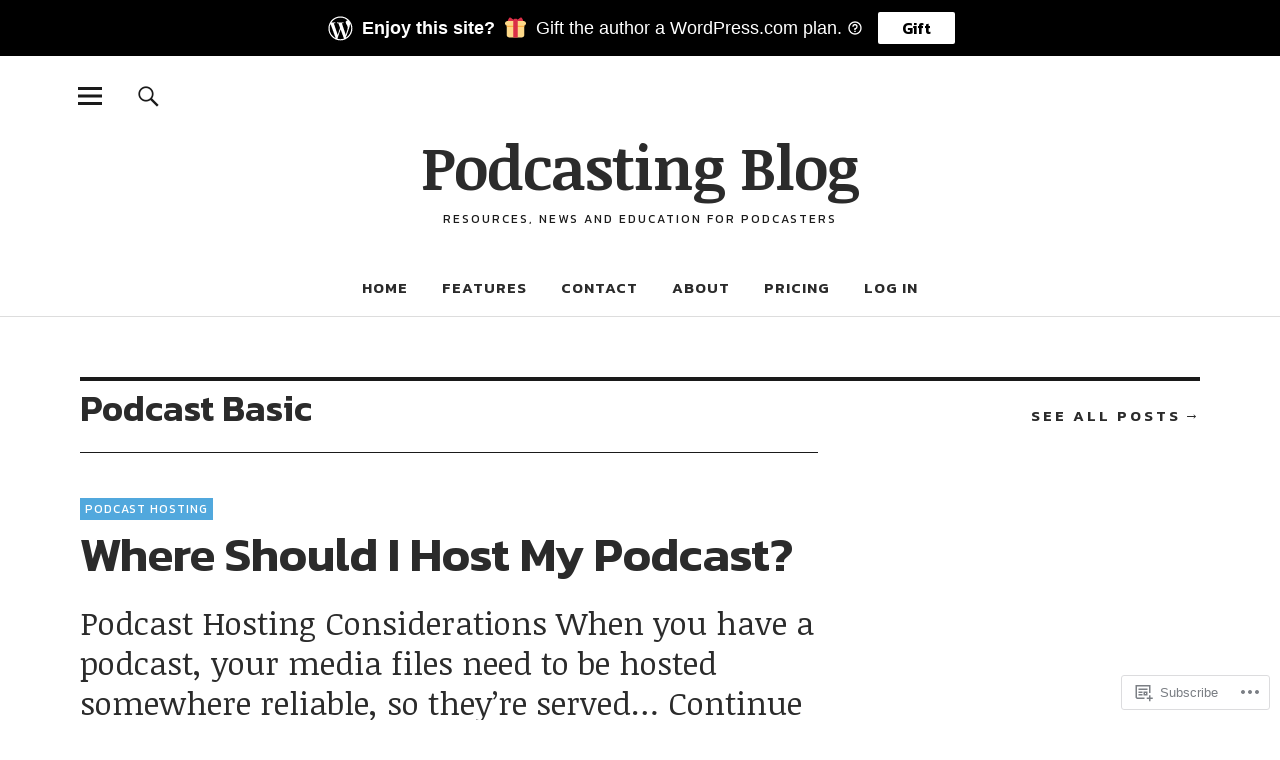

--- FILE ---
content_type: text/html; charset=UTF-8
request_url: https://podcastingblog.com/page/2/
body_size: 24534
content:
<!DOCTYPE html>
<html lang="en">
<head>
<meta charset="UTF-8">
<meta name="viewport" content="width=device-width, initial-scale=1">
<link rel="profile" href="http://gmpg.org/xfn/11">
<link rel="pingback" href="https://podcastingblog.com/xmlrpc.php">
<title>Podcasting Blog &#8211; Page 2 &#8211; Resources, News and Education for Podcasters</title>
<meta name='robots' content='max-image-preview:large' />

<!-- Async WordPress.com Remote Login -->
<script id="wpcom_remote_login_js">
var wpcom_remote_login_extra_auth = '';
function wpcom_remote_login_remove_dom_node_id( element_id ) {
	var dom_node = document.getElementById( element_id );
	if ( dom_node ) { dom_node.parentNode.removeChild( dom_node ); }
}
function wpcom_remote_login_remove_dom_node_classes( class_name ) {
	var dom_nodes = document.querySelectorAll( '.' + class_name );
	for ( var i = 0; i < dom_nodes.length; i++ ) {
		dom_nodes[ i ].parentNode.removeChild( dom_nodes[ i ] );
	}
}
function wpcom_remote_login_final_cleanup() {
	wpcom_remote_login_remove_dom_node_classes( "wpcom_remote_login_msg" );
	wpcom_remote_login_remove_dom_node_id( "wpcom_remote_login_key" );
	wpcom_remote_login_remove_dom_node_id( "wpcom_remote_login_validate" );
	wpcom_remote_login_remove_dom_node_id( "wpcom_remote_login_js" );
	wpcom_remote_login_remove_dom_node_id( "wpcom_request_access_iframe" );
	wpcom_remote_login_remove_dom_node_id( "wpcom_request_access_styles" );
}

// Watch for messages back from the remote login
window.addEventListener( "message", function( e ) {
	if ( e.origin === "https://r-login.wordpress.com" ) {
		var data = {};
		try {
			data = JSON.parse( e.data );
		} catch( e ) {
			wpcom_remote_login_final_cleanup();
			return;
		}

		if ( data.msg === 'LOGIN' ) {
			// Clean up the login check iframe
			wpcom_remote_login_remove_dom_node_id( "wpcom_remote_login_key" );

			var id_regex = new RegExp( /^[0-9]+$/ );
			var token_regex = new RegExp( /^.*|.*|.*$/ );
			if (
				token_regex.test( data.token )
				&& id_regex.test( data.wpcomid )
			) {
				// We have everything we need to ask for a login
				var script = document.createElement( "script" );
				script.setAttribute( "id", "wpcom_remote_login_validate" );
				script.src = '/remote-login.php?wpcom_remote_login=validate'
					+ '&wpcomid=' + data.wpcomid
					+ '&token=' + encodeURIComponent( data.token )
					+ '&host=' + window.location.protocol
					+ '//' + window.location.hostname
					+ '&postid=377'
					+ '&is_singular=';
				document.body.appendChild( script );
			}

			return;
		}

		// Safari ITP, not logged in, so redirect
		if ( data.msg === 'LOGIN-REDIRECT' ) {
			window.location = 'https://wordpress.com/log-in?redirect_to=' + window.location.href;
			return;
		}

		// Safari ITP, storage access failed, remove the request
		if ( data.msg === 'LOGIN-REMOVE' ) {
			var css_zap = 'html { -webkit-transition: margin-top 1s; transition: margin-top 1s; } /* 9001 */ html { margin-top: 0 !important; } * html body { margin-top: 0 !important; } @media screen and ( max-width: 782px ) { html { margin-top: 0 !important; } * html body { margin-top: 0 !important; } }';
			var style_zap = document.createElement( 'style' );
			style_zap.type = 'text/css';
			style_zap.appendChild( document.createTextNode( css_zap ) );
			document.body.appendChild( style_zap );

			var e = document.getElementById( 'wpcom_request_access_iframe' );
			e.parentNode.removeChild( e );

			document.cookie = 'wordpress_com_login_access=denied; path=/; max-age=31536000';

			return;
		}

		// Safari ITP
		if ( data.msg === 'REQUEST_ACCESS' ) {
			console.log( 'request access: safari' );

			// Check ITP iframe enable/disable knob
			if ( wpcom_remote_login_extra_auth !== 'safari_itp_iframe' ) {
				return;
			}

			// If we are in a "private window" there is no ITP.
			var private_window = false;
			try {
				var opendb = window.openDatabase( null, null, null, null );
			} catch( e ) {
				private_window = true;
			}

			if ( private_window ) {
				console.log( 'private window' );
				return;
			}

			var iframe = document.createElement( 'iframe' );
			iframe.id = 'wpcom_request_access_iframe';
			iframe.setAttribute( 'scrolling', 'no' );
			iframe.setAttribute( 'sandbox', 'allow-storage-access-by-user-activation allow-scripts allow-same-origin allow-top-navigation-by-user-activation' );
			iframe.src = 'https://r-login.wordpress.com/remote-login.php?wpcom_remote_login=request_access&origin=' + encodeURIComponent( data.origin ) + '&wpcomid=' + encodeURIComponent( data.wpcomid );

			var css = 'html { -webkit-transition: margin-top 1s; transition: margin-top 1s; } /* 9001 */ html { margin-top: 46px !important; } * html body { margin-top: 46px !important; } @media screen and ( max-width: 660px ) { html { margin-top: 71px !important; } * html body { margin-top: 71px !important; } #wpcom_request_access_iframe { display: block; height: 71px !important; } } #wpcom_request_access_iframe { border: 0px; height: 46px; position: fixed; top: 0; left: 0; width: 100%; min-width: 100%; z-index: 99999; background: #23282d; } ';

			var style = document.createElement( 'style' );
			style.type = 'text/css';
			style.id = 'wpcom_request_access_styles';
			style.appendChild( document.createTextNode( css ) );
			document.body.appendChild( style );

			document.body.appendChild( iframe );
		}

		if ( data.msg === 'DONE' ) {
			wpcom_remote_login_final_cleanup();
		}
	}
}, false );

// Inject the remote login iframe after the page has had a chance to load
// more critical resources
window.addEventListener( "DOMContentLoaded", function( e ) {
	var iframe = document.createElement( "iframe" );
	iframe.style.display = "none";
	iframe.setAttribute( "scrolling", "no" );
	iframe.setAttribute( "id", "wpcom_remote_login_key" );
	iframe.src = "https://r-login.wordpress.com/remote-login.php"
		+ "?wpcom_remote_login=key"
		+ "&origin=aHR0cHM6Ly9wb2RjYXN0aW5nYmxvZy5jb20%3D"
		+ "&wpcomid=107807886"
		+ "&time=" + Math.floor( Date.now() / 1000 );
	document.body.appendChild( iframe );
}, false );
</script>
<link rel='dns-prefetch' href='//s0.wp.com' />
<link rel='dns-prefetch' href='//fonts-api.wp.com' />
<link rel="alternate" type="application/rss+xml" title="Podcasting Blog &raquo; Feed" href="https://podcastingblog.com/feed/" />
<link rel="alternate" type="application/rss+xml" title="Podcasting Blog &raquo; Comments Feed" href="https://podcastingblog.com/comments/feed/" />
	<script type="text/javascript">
		/* <![CDATA[ */
		function addLoadEvent(func) {
			var oldonload = window.onload;
			if (typeof window.onload != 'function') {
				window.onload = func;
			} else {
				window.onload = function () {
					oldonload();
					func();
				}
			}
		}
		/* ]]> */
	</script>
	<link crossorigin='anonymous' rel='stylesheet' id='all-css-0-1' href='/wp-content/mu-plugins/jetpack-plugin/sun/modules/infinite-scroll/infinity.css?m=1753279645i&cssminify=yes' type='text/css' media='all' />
<style id='wp-emoji-styles-inline-css'>

	img.wp-smiley, img.emoji {
		display: inline !important;
		border: none !important;
		box-shadow: none !important;
		height: 1em !important;
		width: 1em !important;
		margin: 0 0.07em !important;
		vertical-align: -0.1em !important;
		background: none !important;
		padding: 0 !important;
	}
/*# sourceURL=wp-emoji-styles-inline-css */
</style>
<link crossorigin='anonymous' rel='stylesheet' id='all-css-2-1' href='/wp-content/plugins/gutenberg-core/v22.2.0/build/styles/block-library/style.css?m=1764855221i&cssminify=yes' type='text/css' media='all' />
<style id='wp-block-library-inline-css'>
.has-text-align-justify {
	text-align:justify;
}
.has-text-align-justify{text-align:justify;}

/*# sourceURL=wp-block-library-inline-css */
</style><link crossorigin='anonymous' rel='stylesheet' id='all-css-0-2' href='/_static/??-eJzTLy/QzcxLzilNSS3WzyrWz01NyUxMzUnNTc0rQeEU5CRWphbp5qSmJyZX6uVm5uklFxfr6OPTDpRD5sM02efaGpoZmFkYGRuZGmQBAHPvL0Y=&cssminify=yes' type='text/css' media='all' />
<style id='global-styles-inline-css'>
:root{--wp--preset--aspect-ratio--square: 1;--wp--preset--aspect-ratio--4-3: 4/3;--wp--preset--aspect-ratio--3-4: 3/4;--wp--preset--aspect-ratio--3-2: 3/2;--wp--preset--aspect-ratio--2-3: 2/3;--wp--preset--aspect-ratio--16-9: 16/9;--wp--preset--aspect-ratio--9-16: 9/16;--wp--preset--color--black: #000000;--wp--preset--color--cyan-bluish-gray: #abb8c3;--wp--preset--color--white: #ffffff;--wp--preset--color--pale-pink: #f78da7;--wp--preset--color--vivid-red: #cf2e2e;--wp--preset--color--luminous-vivid-orange: #ff6900;--wp--preset--color--luminous-vivid-amber: #fcb900;--wp--preset--color--light-green-cyan: #7bdcb5;--wp--preset--color--vivid-green-cyan: #00d084;--wp--preset--color--pale-cyan-blue: #8ed1fc;--wp--preset--color--vivid-cyan-blue: #0693e3;--wp--preset--color--vivid-purple: #9b51e0;--wp--preset--color--dark: #1a1a1a;--wp--preset--color--light-grey: #f4f4f4;--wp--preset--color--light-blue: #51a8dd;--wp--preset--color--dark-blue: #0c6ca6;--wp--preset--gradient--vivid-cyan-blue-to-vivid-purple: linear-gradient(135deg,rgb(6,147,227) 0%,rgb(155,81,224) 100%);--wp--preset--gradient--light-green-cyan-to-vivid-green-cyan: linear-gradient(135deg,rgb(122,220,180) 0%,rgb(0,208,130) 100%);--wp--preset--gradient--luminous-vivid-amber-to-luminous-vivid-orange: linear-gradient(135deg,rgb(252,185,0) 0%,rgb(255,105,0) 100%);--wp--preset--gradient--luminous-vivid-orange-to-vivid-red: linear-gradient(135deg,rgb(255,105,0) 0%,rgb(207,46,46) 100%);--wp--preset--gradient--very-light-gray-to-cyan-bluish-gray: linear-gradient(135deg,rgb(238,238,238) 0%,rgb(169,184,195) 100%);--wp--preset--gradient--cool-to-warm-spectrum: linear-gradient(135deg,rgb(74,234,220) 0%,rgb(151,120,209) 20%,rgb(207,42,186) 40%,rgb(238,44,130) 60%,rgb(251,105,98) 80%,rgb(254,248,76) 100%);--wp--preset--gradient--blush-light-purple: linear-gradient(135deg,rgb(255,206,236) 0%,rgb(152,150,240) 100%);--wp--preset--gradient--blush-bordeaux: linear-gradient(135deg,rgb(254,205,165) 0%,rgb(254,45,45) 50%,rgb(107,0,62) 100%);--wp--preset--gradient--luminous-dusk: linear-gradient(135deg,rgb(255,203,112) 0%,rgb(199,81,192) 50%,rgb(65,88,208) 100%);--wp--preset--gradient--pale-ocean: linear-gradient(135deg,rgb(255,245,203) 0%,rgb(182,227,212) 50%,rgb(51,167,181) 100%);--wp--preset--gradient--electric-grass: linear-gradient(135deg,rgb(202,248,128) 0%,rgb(113,206,126) 100%);--wp--preset--gradient--midnight: linear-gradient(135deg,rgb(2,3,129) 0%,rgb(40,116,252) 100%);--wp--preset--font-size--small: 16px;--wp--preset--font-size--medium: 20px;--wp--preset--font-size--large: 22px;--wp--preset--font-size--x-large: 42px;--wp--preset--font-size--regular: 19px;--wp--preset--font-size--larger: 26px;--wp--preset--font-family--albert-sans: 'Albert Sans', sans-serif;--wp--preset--font-family--alegreya: Alegreya, serif;--wp--preset--font-family--arvo: Arvo, serif;--wp--preset--font-family--bodoni-moda: 'Bodoni Moda', serif;--wp--preset--font-family--bricolage-grotesque: 'Bricolage Grotesque', sans-serif;--wp--preset--font-family--cabin: Cabin, sans-serif;--wp--preset--font-family--chivo: Chivo, sans-serif;--wp--preset--font-family--commissioner: Commissioner, sans-serif;--wp--preset--font-family--cormorant: Cormorant, serif;--wp--preset--font-family--courier-prime: 'Courier Prime', monospace;--wp--preset--font-family--crimson-pro: 'Crimson Pro', serif;--wp--preset--font-family--dm-mono: 'DM Mono', monospace;--wp--preset--font-family--dm-sans: 'DM Sans', sans-serif;--wp--preset--font-family--dm-serif-display: 'DM Serif Display', serif;--wp--preset--font-family--domine: Domine, serif;--wp--preset--font-family--eb-garamond: 'EB Garamond', serif;--wp--preset--font-family--epilogue: Epilogue, sans-serif;--wp--preset--font-family--fahkwang: Fahkwang, sans-serif;--wp--preset--font-family--figtree: Figtree, sans-serif;--wp--preset--font-family--fira-sans: 'Fira Sans', sans-serif;--wp--preset--font-family--fjalla-one: 'Fjalla One', sans-serif;--wp--preset--font-family--fraunces: Fraunces, serif;--wp--preset--font-family--gabarito: Gabarito, system-ui;--wp--preset--font-family--ibm-plex-mono: 'IBM Plex Mono', monospace;--wp--preset--font-family--ibm-plex-sans: 'IBM Plex Sans', sans-serif;--wp--preset--font-family--ibarra-real-nova: 'Ibarra Real Nova', serif;--wp--preset--font-family--instrument-serif: 'Instrument Serif', serif;--wp--preset--font-family--inter: Inter, sans-serif;--wp--preset--font-family--josefin-sans: 'Josefin Sans', sans-serif;--wp--preset--font-family--jost: Jost, sans-serif;--wp--preset--font-family--libre-baskerville: 'Libre Baskerville', serif;--wp--preset--font-family--libre-franklin: 'Libre Franklin', sans-serif;--wp--preset--font-family--literata: Literata, serif;--wp--preset--font-family--lora: Lora, serif;--wp--preset--font-family--merriweather: Merriweather, serif;--wp--preset--font-family--montserrat: Montserrat, sans-serif;--wp--preset--font-family--newsreader: Newsreader, serif;--wp--preset--font-family--noto-sans-mono: 'Noto Sans Mono', sans-serif;--wp--preset--font-family--nunito: Nunito, sans-serif;--wp--preset--font-family--open-sans: 'Open Sans', sans-serif;--wp--preset--font-family--overpass: Overpass, sans-serif;--wp--preset--font-family--pt-serif: 'PT Serif', serif;--wp--preset--font-family--petrona: Petrona, serif;--wp--preset--font-family--piazzolla: Piazzolla, serif;--wp--preset--font-family--playfair-display: 'Playfair Display', serif;--wp--preset--font-family--plus-jakarta-sans: 'Plus Jakarta Sans', sans-serif;--wp--preset--font-family--poppins: Poppins, sans-serif;--wp--preset--font-family--raleway: Raleway, sans-serif;--wp--preset--font-family--roboto: Roboto, sans-serif;--wp--preset--font-family--roboto-slab: 'Roboto Slab', serif;--wp--preset--font-family--rubik: Rubik, sans-serif;--wp--preset--font-family--rufina: Rufina, serif;--wp--preset--font-family--sora: Sora, sans-serif;--wp--preset--font-family--source-sans-3: 'Source Sans 3', sans-serif;--wp--preset--font-family--source-serif-4: 'Source Serif 4', serif;--wp--preset--font-family--space-mono: 'Space Mono', monospace;--wp--preset--font-family--syne: Syne, sans-serif;--wp--preset--font-family--texturina: Texturina, serif;--wp--preset--font-family--urbanist: Urbanist, sans-serif;--wp--preset--font-family--work-sans: 'Work Sans', sans-serif;--wp--preset--spacing--20: 0.44rem;--wp--preset--spacing--30: 0.67rem;--wp--preset--spacing--40: 1rem;--wp--preset--spacing--50: 1.5rem;--wp--preset--spacing--60: 2.25rem;--wp--preset--spacing--70: 3.38rem;--wp--preset--spacing--80: 5.06rem;--wp--preset--shadow--natural: 6px 6px 9px rgba(0, 0, 0, 0.2);--wp--preset--shadow--deep: 12px 12px 50px rgba(0, 0, 0, 0.4);--wp--preset--shadow--sharp: 6px 6px 0px rgba(0, 0, 0, 0.2);--wp--preset--shadow--outlined: 6px 6px 0px -3px rgb(255, 255, 255), 6px 6px rgb(0, 0, 0);--wp--preset--shadow--crisp: 6px 6px 0px rgb(0, 0, 0);}:where(.is-layout-flex){gap: 0.5em;}:where(.is-layout-grid){gap: 0.5em;}body .is-layout-flex{display: flex;}.is-layout-flex{flex-wrap: wrap;align-items: center;}.is-layout-flex > :is(*, div){margin: 0;}body .is-layout-grid{display: grid;}.is-layout-grid > :is(*, div){margin: 0;}:where(.wp-block-columns.is-layout-flex){gap: 2em;}:where(.wp-block-columns.is-layout-grid){gap: 2em;}:where(.wp-block-post-template.is-layout-flex){gap: 1.25em;}:where(.wp-block-post-template.is-layout-grid){gap: 1.25em;}.has-black-color{color: var(--wp--preset--color--black) !important;}.has-cyan-bluish-gray-color{color: var(--wp--preset--color--cyan-bluish-gray) !important;}.has-white-color{color: var(--wp--preset--color--white) !important;}.has-pale-pink-color{color: var(--wp--preset--color--pale-pink) !important;}.has-vivid-red-color{color: var(--wp--preset--color--vivid-red) !important;}.has-luminous-vivid-orange-color{color: var(--wp--preset--color--luminous-vivid-orange) !important;}.has-luminous-vivid-amber-color{color: var(--wp--preset--color--luminous-vivid-amber) !important;}.has-light-green-cyan-color{color: var(--wp--preset--color--light-green-cyan) !important;}.has-vivid-green-cyan-color{color: var(--wp--preset--color--vivid-green-cyan) !important;}.has-pale-cyan-blue-color{color: var(--wp--preset--color--pale-cyan-blue) !important;}.has-vivid-cyan-blue-color{color: var(--wp--preset--color--vivid-cyan-blue) !important;}.has-vivid-purple-color{color: var(--wp--preset--color--vivid-purple) !important;}.has-black-background-color{background-color: var(--wp--preset--color--black) !important;}.has-cyan-bluish-gray-background-color{background-color: var(--wp--preset--color--cyan-bluish-gray) !important;}.has-white-background-color{background-color: var(--wp--preset--color--white) !important;}.has-pale-pink-background-color{background-color: var(--wp--preset--color--pale-pink) !important;}.has-vivid-red-background-color{background-color: var(--wp--preset--color--vivid-red) !important;}.has-luminous-vivid-orange-background-color{background-color: var(--wp--preset--color--luminous-vivid-orange) !important;}.has-luminous-vivid-amber-background-color{background-color: var(--wp--preset--color--luminous-vivid-amber) !important;}.has-light-green-cyan-background-color{background-color: var(--wp--preset--color--light-green-cyan) !important;}.has-vivid-green-cyan-background-color{background-color: var(--wp--preset--color--vivid-green-cyan) !important;}.has-pale-cyan-blue-background-color{background-color: var(--wp--preset--color--pale-cyan-blue) !important;}.has-vivid-cyan-blue-background-color{background-color: var(--wp--preset--color--vivid-cyan-blue) !important;}.has-vivid-purple-background-color{background-color: var(--wp--preset--color--vivid-purple) !important;}.has-black-border-color{border-color: var(--wp--preset--color--black) !important;}.has-cyan-bluish-gray-border-color{border-color: var(--wp--preset--color--cyan-bluish-gray) !important;}.has-white-border-color{border-color: var(--wp--preset--color--white) !important;}.has-pale-pink-border-color{border-color: var(--wp--preset--color--pale-pink) !important;}.has-vivid-red-border-color{border-color: var(--wp--preset--color--vivid-red) !important;}.has-luminous-vivid-orange-border-color{border-color: var(--wp--preset--color--luminous-vivid-orange) !important;}.has-luminous-vivid-amber-border-color{border-color: var(--wp--preset--color--luminous-vivid-amber) !important;}.has-light-green-cyan-border-color{border-color: var(--wp--preset--color--light-green-cyan) !important;}.has-vivid-green-cyan-border-color{border-color: var(--wp--preset--color--vivid-green-cyan) !important;}.has-pale-cyan-blue-border-color{border-color: var(--wp--preset--color--pale-cyan-blue) !important;}.has-vivid-cyan-blue-border-color{border-color: var(--wp--preset--color--vivid-cyan-blue) !important;}.has-vivid-purple-border-color{border-color: var(--wp--preset--color--vivid-purple) !important;}.has-vivid-cyan-blue-to-vivid-purple-gradient-background{background: var(--wp--preset--gradient--vivid-cyan-blue-to-vivid-purple) !important;}.has-light-green-cyan-to-vivid-green-cyan-gradient-background{background: var(--wp--preset--gradient--light-green-cyan-to-vivid-green-cyan) !important;}.has-luminous-vivid-amber-to-luminous-vivid-orange-gradient-background{background: var(--wp--preset--gradient--luminous-vivid-amber-to-luminous-vivid-orange) !important;}.has-luminous-vivid-orange-to-vivid-red-gradient-background{background: var(--wp--preset--gradient--luminous-vivid-orange-to-vivid-red) !important;}.has-very-light-gray-to-cyan-bluish-gray-gradient-background{background: var(--wp--preset--gradient--very-light-gray-to-cyan-bluish-gray) !important;}.has-cool-to-warm-spectrum-gradient-background{background: var(--wp--preset--gradient--cool-to-warm-spectrum) !important;}.has-blush-light-purple-gradient-background{background: var(--wp--preset--gradient--blush-light-purple) !important;}.has-blush-bordeaux-gradient-background{background: var(--wp--preset--gradient--blush-bordeaux) !important;}.has-luminous-dusk-gradient-background{background: var(--wp--preset--gradient--luminous-dusk) !important;}.has-pale-ocean-gradient-background{background: var(--wp--preset--gradient--pale-ocean) !important;}.has-electric-grass-gradient-background{background: var(--wp--preset--gradient--electric-grass) !important;}.has-midnight-gradient-background{background: var(--wp--preset--gradient--midnight) !important;}.has-small-font-size{font-size: var(--wp--preset--font-size--small) !important;}.has-medium-font-size{font-size: var(--wp--preset--font-size--medium) !important;}.has-large-font-size{font-size: var(--wp--preset--font-size--large) !important;}.has-x-large-font-size{font-size: var(--wp--preset--font-size--x-large) !important;}.has-albert-sans-font-family{font-family: var(--wp--preset--font-family--albert-sans) !important;}.has-alegreya-font-family{font-family: var(--wp--preset--font-family--alegreya) !important;}.has-arvo-font-family{font-family: var(--wp--preset--font-family--arvo) !important;}.has-bodoni-moda-font-family{font-family: var(--wp--preset--font-family--bodoni-moda) !important;}.has-bricolage-grotesque-font-family{font-family: var(--wp--preset--font-family--bricolage-grotesque) !important;}.has-cabin-font-family{font-family: var(--wp--preset--font-family--cabin) !important;}.has-chivo-font-family{font-family: var(--wp--preset--font-family--chivo) !important;}.has-commissioner-font-family{font-family: var(--wp--preset--font-family--commissioner) !important;}.has-cormorant-font-family{font-family: var(--wp--preset--font-family--cormorant) !important;}.has-courier-prime-font-family{font-family: var(--wp--preset--font-family--courier-prime) !important;}.has-crimson-pro-font-family{font-family: var(--wp--preset--font-family--crimson-pro) !important;}.has-dm-mono-font-family{font-family: var(--wp--preset--font-family--dm-mono) !important;}.has-dm-sans-font-family{font-family: var(--wp--preset--font-family--dm-sans) !important;}.has-dm-serif-display-font-family{font-family: var(--wp--preset--font-family--dm-serif-display) !important;}.has-domine-font-family{font-family: var(--wp--preset--font-family--domine) !important;}.has-eb-garamond-font-family{font-family: var(--wp--preset--font-family--eb-garamond) !important;}.has-epilogue-font-family{font-family: var(--wp--preset--font-family--epilogue) !important;}.has-fahkwang-font-family{font-family: var(--wp--preset--font-family--fahkwang) !important;}.has-figtree-font-family{font-family: var(--wp--preset--font-family--figtree) !important;}.has-fira-sans-font-family{font-family: var(--wp--preset--font-family--fira-sans) !important;}.has-fjalla-one-font-family{font-family: var(--wp--preset--font-family--fjalla-one) !important;}.has-fraunces-font-family{font-family: var(--wp--preset--font-family--fraunces) !important;}.has-gabarito-font-family{font-family: var(--wp--preset--font-family--gabarito) !important;}.has-ibm-plex-mono-font-family{font-family: var(--wp--preset--font-family--ibm-plex-mono) !important;}.has-ibm-plex-sans-font-family{font-family: var(--wp--preset--font-family--ibm-plex-sans) !important;}.has-ibarra-real-nova-font-family{font-family: var(--wp--preset--font-family--ibarra-real-nova) !important;}.has-instrument-serif-font-family{font-family: var(--wp--preset--font-family--instrument-serif) !important;}.has-inter-font-family{font-family: var(--wp--preset--font-family--inter) !important;}.has-josefin-sans-font-family{font-family: var(--wp--preset--font-family--josefin-sans) !important;}.has-jost-font-family{font-family: var(--wp--preset--font-family--jost) !important;}.has-libre-baskerville-font-family{font-family: var(--wp--preset--font-family--libre-baskerville) !important;}.has-libre-franklin-font-family{font-family: var(--wp--preset--font-family--libre-franklin) !important;}.has-literata-font-family{font-family: var(--wp--preset--font-family--literata) !important;}.has-lora-font-family{font-family: var(--wp--preset--font-family--lora) !important;}.has-merriweather-font-family{font-family: var(--wp--preset--font-family--merriweather) !important;}.has-montserrat-font-family{font-family: var(--wp--preset--font-family--montserrat) !important;}.has-newsreader-font-family{font-family: var(--wp--preset--font-family--newsreader) !important;}.has-noto-sans-mono-font-family{font-family: var(--wp--preset--font-family--noto-sans-mono) !important;}.has-nunito-font-family{font-family: var(--wp--preset--font-family--nunito) !important;}.has-open-sans-font-family{font-family: var(--wp--preset--font-family--open-sans) !important;}.has-overpass-font-family{font-family: var(--wp--preset--font-family--overpass) !important;}.has-pt-serif-font-family{font-family: var(--wp--preset--font-family--pt-serif) !important;}.has-petrona-font-family{font-family: var(--wp--preset--font-family--petrona) !important;}.has-piazzolla-font-family{font-family: var(--wp--preset--font-family--piazzolla) !important;}.has-playfair-display-font-family{font-family: var(--wp--preset--font-family--playfair-display) !important;}.has-plus-jakarta-sans-font-family{font-family: var(--wp--preset--font-family--plus-jakarta-sans) !important;}.has-poppins-font-family{font-family: var(--wp--preset--font-family--poppins) !important;}.has-raleway-font-family{font-family: var(--wp--preset--font-family--raleway) !important;}.has-roboto-font-family{font-family: var(--wp--preset--font-family--roboto) !important;}.has-roboto-slab-font-family{font-family: var(--wp--preset--font-family--roboto-slab) !important;}.has-rubik-font-family{font-family: var(--wp--preset--font-family--rubik) !important;}.has-rufina-font-family{font-family: var(--wp--preset--font-family--rufina) !important;}.has-sora-font-family{font-family: var(--wp--preset--font-family--sora) !important;}.has-source-sans-3-font-family{font-family: var(--wp--preset--font-family--source-sans-3) !important;}.has-source-serif-4-font-family{font-family: var(--wp--preset--font-family--source-serif-4) !important;}.has-space-mono-font-family{font-family: var(--wp--preset--font-family--space-mono) !important;}.has-syne-font-family{font-family: var(--wp--preset--font-family--syne) !important;}.has-texturina-font-family{font-family: var(--wp--preset--font-family--texturina) !important;}.has-urbanist-font-family{font-family: var(--wp--preset--font-family--urbanist) !important;}.has-work-sans-font-family{font-family: var(--wp--preset--font-family--work-sans) !important;}
/*# sourceURL=global-styles-inline-css */
</style>

<style id='classic-theme-styles-inline-css'>
/*! This file is auto-generated */
.wp-block-button__link{color:#fff;background-color:#32373c;border-radius:9999px;box-shadow:none;text-decoration:none;padding:calc(.667em + 2px) calc(1.333em + 2px);font-size:1.125em}.wp-block-file__button{background:#32373c;color:#fff;text-decoration:none}
/*# sourceURL=/wp-includes/css/classic-themes.min.css */
</style>
<link crossorigin='anonymous' rel='stylesheet' id='all-css-4-1' href='/_static/??-eJx9jEEOAiEQBD/kQECjeDC+ZWEnijIwYWA3/l72op689KFTVXplCCU3zE1z6reYRYfiUwlP0VYZpwxIJE4IFRd10HOU9iFA2iuhCiI7/ROiDt9WxfETT20jCOc4YUIa2D9t5eGA91xRBMZS7ATtPkTZvCtdzNEZt7f2fHq8Afl7R7w=&cssminify=yes' type='text/css' media='all' />
<link rel='stylesheet' id='nikau-fonts-css' href='https://fonts-api.wp.com/css?family=Noticia+Text%3A400%2C400italic%2C700%2C700italic%7CKanit%3A400%2C500%2C600%2C700&#038;subset=latin%2Clatin-ext' media='all' />
<link crossorigin='anonymous' rel='stylesheet' id='all-css-6-1' href='/_static/??-eJx9jssKAjEMRX/IGnyMgwvxU6SWWNNHWpoW8e+t6GLEYTbhHrgnCTyyMokrcoV6x4gCuWCkFoHJ6wZSnwHXRmQFk2psKodmiQUc1qyN/zJIY7gQG7DIWKgLMh//ds6edwISyPjPXPqj4DUk26OF3prgkmQxqZCMrpT4B9QtaCpv9RxPm3HYbcfjYT+4FyQGcgc=&cssminify=yes' type='text/css' media='all' />
<link crossorigin='anonymous' rel='stylesheet' id='print-css-7-1' href='/wp-content/mu-plugins/global-print/global-print.css?m=1465851035i&cssminify=yes' type='text/css' media='print' />
<style id='jetpack-global-styles-frontend-style-inline-css'>
:root { --font-headings: unset; --font-base: unset; --font-headings-default: -apple-system,BlinkMacSystemFont,"Segoe UI",Roboto,Oxygen-Sans,Ubuntu,Cantarell,"Helvetica Neue",sans-serif; --font-base-default: -apple-system,BlinkMacSystemFont,"Segoe UI",Roboto,Oxygen-Sans,Ubuntu,Cantarell,"Helvetica Neue",sans-serif;}
/*# sourceURL=jetpack-global-styles-frontend-style-inline-css */
</style>
<link crossorigin='anonymous' rel='stylesheet' id='all-css-10-1' href='/wp-content/themes/h4/global.css?m=1420737423i&cssminify=yes' type='text/css' media='all' />
<script type="text/javascript" id="wpcom-actionbar-placeholder-js-extra">
/* <![CDATA[ */
var actionbardata = {"siteID":"107807886","postID":"0","siteURL":"https://podcastingblog.com","xhrURL":"https://podcastingblog.com/wp-admin/admin-ajax.php","nonce":"bdae942ed4","isLoggedIn":"","statusMessage":"","subsEmailDefault":"instantly","proxyScriptUrl":"https://s0.wp.com/wp-content/js/wpcom-proxy-request.js?m=1513050504i&amp;ver=20211021","i18n":{"followedText":"New posts from this site will now appear in your \u003Ca href=\"https://wordpress.com/reader\"\u003EReader\u003C/a\u003E","foldBar":"Collapse this bar","unfoldBar":"Expand this bar","shortLinkCopied":"Shortlink copied to clipboard."}};
//# sourceURL=wpcom-actionbar-placeholder-js-extra
/* ]]> */
</script>
<script type="text/javascript" id="jetpack-mu-wpcom-settings-js-before">
/* <![CDATA[ */
var JETPACK_MU_WPCOM_SETTINGS = {"assetsUrl":"https://s0.wp.com/wp-content/mu-plugins/jetpack-mu-wpcom-plugin/sun/jetpack_vendor/automattic/jetpack-mu-wpcom/src/build/"};
//# sourceURL=jetpack-mu-wpcom-settings-js-before
/* ]]> */
</script>
<script crossorigin='anonymous' type='text/javascript'  src='/_static/??-eJyNjksOwjAMBS9EmgLit0CcpQoWdRKnwXFacntSUSR2dGMv3huP9RSVGYJAEG2TZi8q8vAqjU0bXTMMxuc7pDm0zwxcltUQhr8lRfjgTuC3/LVJD1SRyECYSQd0XZ4PJI/GfeZaZPloRJjiwGJ6MA54tVCqqiiHUokbXbenXXvYt8fzxb4BkOpqqg=='></script>
<script type="text/javascript" id="rlt-proxy-js-after">
/* <![CDATA[ */
	rltInitialize( {"token":null,"iframeOrigins":["https:\/\/widgets.wp.com"]} );
//# sourceURL=rlt-proxy-js-after
/* ]]> */
</script>
<link rel="EditURI" type="application/rsd+xml" title="RSD" href="https://podcastingblogdotcom.wordpress.com/xmlrpc.php?rsd" />
<meta name="generator" content="WordPress.com" />
<link rel='shortlink' href='https://wp.me/7ilKS' />

<!-- Jetpack Open Graph Tags -->
<meta property="og:type" content="website" />
<meta property="og:title" content="Podcasting Blog" />
<meta property="og:description" content="Resources, News and Education for Podcasters" />
<meta property="og:url" content="https://podcastingblog.com/" />
<meta property="og:site_name" content="Podcasting Blog" />
<meta property="og:image" content="https://s0.wp.com/i/blank.jpg?m=1383295312i" />
<meta property="og:image:width" content="200" />
<meta property="og:image:height" content="200" />
<meta property="og:image:alt" content="" />
<meta property="og:locale" content="en_US" />

<!-- End Jetpack Open Graph Tags -->
<link rel="shortcut icon" type="image/x-icon" href="https://s0.wp.com/i/favicon.ico?m=1713425267i" sizes="16x16 24x24 32x32 48x48" />
<link rel="icon" type="image/x-icon" href="https://s0.wp.com/i/favicon.ico?m=1713425267i" sizes="16x16 24x24 32x32 48x48" />
<link rel="apple-touch-icon" href="https://s0.wp.com/i/webclip.png?m=1713868326i" />
<link rel="search" type="application/opensearchdescription+xml" href="https://podcastingblog.com/osd.xml" title="Podcasting Blog" />
<link rel="search" type="application/opensearchdescription+xml" href="https://s1.wp.com/opensearch.xml" title="WordPress.com" />
	<style type="text/css">
					#front-section-threecolumn .entry-summary {display: block;}
							#front-section-fourcolumn .entry-summary {display: block;}
			</style>
	<style type="text/css">.recentcomments a{display:inline !important;padding:0 !important;margin:0 !important;}</style>		<style type="text/css">
			.recentcomments a {
				display: inline !important;
				padding: 0 !important;
				margin: 0 !important;
			}

			table.recentcommentsavatartop img.avatar, table.recentcommentsavatarend img.avatar {
				border: 0px;
				margin: 0;
			}

			table.recentcommentsavatartop a, table.recentcommentsavatarend a {
				border: 0px !important;
				background-color: transparent !important;
			}

			td.recentcommentsavatarend, td.recentcommentsavatartop {
				padding: 0px 0px 1px 0px;
				margin: 0px;
			}

			td.recentcommentstextend {
				border: none !important;
				padding: 0px 0px 2px 10px;
			}

			.rtl td.recentcommentstextend {
				padding: 0px 10px 2px 0px;
			}

			td.recentcommentstexttop {
				border: none;
				padding: 0px 0px 0px 10px;
			}

			.rtl td.recentcommentstexttop {
				padding: 0px 10px 0px 0px;
			}
		</style>
		<meta name="description" content="Resources, News and Education for Podcasters" />
<link crossorigin='anonymous' rel='stylesheet' id='all-css-0-3' href='/_static/??-eJydjdsKwjAQRH/IuHipxQfxUyTdriHtZhOyCcW/14IW8UHQxznMnIEpGYxSSAp0HJ1JXJ0XBeevxYsznRWhDKifaP1AK3ibh7qMByrJ4vjMoFXg4gXnBxwVdPLpZ0GIfWVSQJtjVeKl8wJ/+opn6o2zzJRv39LsP4fTpm122/Z42DfDHe/edzI=&cssminify=yes' type='text/css' media='all' />
</head>

<body class="home blog paged wp-embed-responsive paged-2 wp-theme-premiumnikau customizer-styles-applied no-thumb custom-logo-on jetpack-reblog-enabled">

<header id="masthead" class="site-header cf" role="banner">
	<div class="site-header-content">
		<div id="site-branding">
							<h1 class="site-title"><a href="https://podcastingblog.com/" rel="home">Podcasting Blog</a></h1>
			
			
							<p class="site-description">Resources, News and Education for Podcasters</p>
			
			<button id="overlay-open" class="overlay-open overlay-btn"><span>Menu</span></button>

					</div><!-- end #site-branding -->
		<nav id="desktop-navigation" class="desktop-navigation cf" role="navigation">
			<ul id="menu-home11" class="menu"><li id="menu-item-616" class="menu-item menu-item-type-custom menu-item-object-custom menu-item-616"><a href="https://podcastingblogdotcom.wordpress.com">Home</a></li>
<li id="menu-item-644" class="menu-item menu-item-type-custom menu-item-object-custom menu-item-644"><a href="https://www.podbean.com/podcast-hosting-features">features</a></li>
<li id="menu-item-617" class="menu-item menu-item-type-post_type menu-item-object-page menu-item-617"><a href="https://podcastingblog.com/contact/">Contact</a></li>
<li id="menu-item-618" class="menu-item menu-item-type-post_type menu-item-object-page menu-item-618"><a href="https://podcastingblog.com/about/">About</a></li>
<li id="menu-item-647" class="menu-item menu-item-type-custom menu-item-object-custom menu-item-647"><a href="https://www.podbean.com/podcast-hosting-pricing">Pricing</a></li>
<li id="menu-item-648" class="menu-item menu-item-type-custom menu-item-object-custom menu-item-648"><a href="https://www.podbean.com/login">Log in</a></li>
</ul>		</nav><!-- .main-navigation -->
		<button id="search-open" class="search-open search-btn"><span>Search</span></button>
			<div class="desktop-search">
				<form role="search" method="get" class="search-form" action="https://podcastingblog.com/">
				<label>
					<span class="screen-reader-text">Search for:</span>
					<input type="search" class="search-field" placeholder="Search &hellip;" value="" name="s" />
				</label>
				<input type="submit" class="search-submit" value="Search" />
			</form>			</div><!-- end .desktop-search -->
	</div><!-- .site-header-content -->

	<div class="sticky-header hidden" aria-hidden="true">
		<button id="overlay-open-sticky" class="overlay-open overlay-btn"><span>Menu</span></button>
		<button id="search-open-sticky" class="search-open search-btn"><span>Search</span></button>

					<p class="site-title"><a href="https://podcastingblog.com/" rel="home">Podcasting Blog</a></p>
		
			</div><!-- end .sticky-header -->

	<div class="inner-offcanvas-wrap">
		<div class="close-btn-wrap">
			<button id="overlay-close" class="overlay-btn"><span>Close</span></button>
		</div><!-- end .close-btn-wrap -->
		<div class="mobile-search">
			<form role="search" method="get" class="search-form" action="https://podcastingblog.com/">
				<label>
					<span class="screen-reader-text">Search for:</span>
					<input type="search" class="search-field" placeholder="Search &hellip;" value="" name="s" />
				</label>
				<input type="submit" class="search-submit" value="Search" />
			</form>		</div><!-- end .mobile-search -->

				<nav id="overlay-nav" class="main-nav cf" role="navigation">
		<ul id="menu-home11-1" class="menu"><li class="menu-item menu-item-type-custom menu-item-object-custom menu-item-616"><a href="https://podcastingblogdotcom.wordpress.com">Home</a></li>
<li class="menu-item menu-item-type-custom menu-item-object-custom menu-item-644"><a href="https://www.podbean.com/podcast-hosting-features">features</a></li>
<li class="menu-item menu-item-type-post_type menu-item-object-page menu-item-617"><a href="https://podcastingblog.com/contact/">Contact</a></li>
<li class="menu-item menu-item-type-post_type menu-item-object-page menu-item-618"><a href="https://podcastingblog.com/about/">About</a></li>
<li class="menu-item menu-item-type-custom menu-item-object-custom menu-item-647"><a href="https://www.podbean.com/podcast-hosting-pricing">Pricing</a></li>
<li class="menu-item menu-item-type-custom menu-item-object-custom menu-item-648"><a href="https://www.podbean.com/login">Log in</a></li>
</ul>		</nav><!-- .main-navigation -->

		
<aside id="sidebar-offcanvas" class="sidebar-offcanvas cf" role="complementary">
			<div class="widget-area">
			<section id="custom_html-5" class="widget_text widget widget_custom_html"><div class="textwidget custom-html-widget"><div>
	222222
</div></div></section>		</div><!-- .widget-area -->
	
</aside><!-- .sidebar-offcanvas -->

	</div><!-- end .desktop-offcanvas-wrap -->
</header><!-- end #masthead -->


	
				

<section id="front-section-one" class="front-section cf">

			<h3 class="front-section-title">Podcast Basic<span><a class="all-posts-link" href="https://podcastingblog.com/category/podcast-hosting/">See all posts</a></span></h3>
	
			
		
			
								<div class="section-one-column-one">
					
<article id="post-25" class="post-25 post type-post status-publish format-standard hentry category-podcast-hosting tag-bandwidth tag-media-hosting tag-podcast-hosting tag-server tag-storage tag-video-podcasting tag-website-hosting">

	
	<header class="entry-header">
					<div class="entry-cats">
				<a href="https://podcastingblog.com/category/podcast-hosting/" rel="category tag">Podcast Hosting</a>			</div><!-- end .entry-cats -->
				<h2 class="entry-title"><a href="https://podcastingblog.com/2016/06/08/where-should-i-host-my-podcast/" rel="bookmark">Where Should I Host My&nbsp;Podcast?</a></h2>	</header><!-- end .entry-header -->

	<div class="entry-summary">
		<p>Podcast Hosting Considerations When you have a podcast, your media files need to be hosted somewhere reliable, so they’re served<a class="more-link" href="https://podcastingblog.com/2016/06/08/where-should-i-host-my-podcast/">Continue Reading</a></p>
	</div><!-- end .entry-summary -->

	<footer class="entry-meta">
		<span class="entry-author"> by <span class="author vcard"><a class="url fn n" href="https://podcastingblog.com/author/podbean/">podbean</a></span></span>		<span class="entry-date">
			<a href="https://podcastingblog.com/2016/06/08/where-should-i-host-my-podcast/">June 8, 2016</a>
		</span><!-- end .entry-date -->
					<span class="entry-comments">
				<a href="https://podcastingblog.com/2016/06/08/where-should-i-host-my-podcast/#comments">1</a>			</span><!-- end .entry-comments -->
					</footer><!-- end .entry-meta -->

</article><!-- #post-## -->
				</div><!-- end .section-one-column-one -->

			
				
	
</section><!-- end #front-section-one -->
		
	<div id="blog-wrap" class="blog-wrap cf">
		<div id="primary" class="site-content cf" role="main">
			<h3 class="blog-title">Latest Posts</h3>

								
					
<article id="post-377" class="cf post-377 post type-post status-publish format-standard hentry category-podcasting-smarter-podcast category-uncategorized">

	
	<div class="meta-main-wrap">
		<div class="entry-meta">
			<span class="entry-author"> by <span class="author vcard"><a class="url fn n" href="https://podcastingblog.com/author/shannonpodbean/">Shannon Martin, Podbean</a></span></span>			<span class="entry-date">
				<a href="https://podcastingblog.com/2017/03/08/podcasting-smarter-episode-3rex-factor/">March 8, 2017</a>
			</span><!-- end .entry-date -->
							<span class="entry-comments">
					<a href="https://podcastingblog.com/2017/03/08/podcasting-smarter-episode-3rex-factor/#respond"><span class="screen-reader-text">Number of comments</span><span class="leave-reply">0</span></a>				</span><!-- end .entry-comments -->
								</div><!-- end .entry-meta -->

		<div class="entry-main">
			<header class="entry-header">
									<div class="entry-cats">
						<a href="https://podcastingblog.com/category/podcasting-smarter-podcast/" rel="category tag">Podcasting Smarter podcast</a> <a href="https://podcastingblog.com/category/uncategorized/" rel="category tag">Uncategorized</a>					</div><!-- end .entry-cats -->
								<h2 class="entry-title"><a href="https://podcastingblog.com/2017/03/08/podcasting-smarter-episode-3rex-factor/" rel="bookmark">Podcasting Smarter Episode 3: Rex&nbsp;Factor</a></h2>			</header><!-- end .entry-header -->
			<div class="entry-summary">
				<p>Building A Podcast Kingdom with Rex Factor: Season 1, Episode 3 <a href="https://podcast.podbean.com/mf/web/b86zcn/20160717.mp3" rel="nofollow">https://podcast.podbean.com/mf/web/b86zcn/20160717.mp3</a> On this week&#8217;s episode of Podcasting Smarter, we interview Graham<a class="more-link" href="https://podcastingblog.com/2017/03/08/podcasting-smarter-episode-3rex-factor/">Continue Reading</a></p>
			</div><!-- .entry-summary -->
		</div><!-- .entry-main -->
	</div><!-- .meta-main-wrap -->

</article><!-- end post -377 -->

				
					
<article id="post-314" class="cf post-314 post type-post status-publish format-standard hentry category-podcasting-smarter-podcast category-uncategorized">

	
	<div class="meta-main-wrap">
		<div class="entry-meta">
			<span class="entry-author"> by <span class="author vcard"><a class="url fn n" href="https://podcastingblog.com/author/shannonpodbean/">Shannon Martin, Podbean</a></span></span>			<span class="entry-date">
				<a href="https://podcastingblog.com/2017/03/02/podcasting-smarter-podcast-episode-2-the-language-of-bromance/">March 2, 2017</a>
			</span><!-- end .entry-date -->
							<span class="entry-comments">
					<a href="https://podcastingblog.com/2017/03/02/podcasting-smarter-podcast-episode-2-the-language-of-bromance/#respond"><span class="screen-reader-text">Number of comments</span><span class="leave-reply">0</span></a>				</span><!-- end .entry-comments -->
								</div><!-- end .entry-meta -->

		<div class="entry-main">
			<header class="entry-header">
									<div class="entry-cats">
						<a href="https://podcastingblog.com/category/podcasting-smarter-podcast/" rel="category tag">Podcasting Smarter podcast</a> <a href="https://podcastingblog.com/category/uncategorized/" rel="category tag">Uncategorized</a>					</div><!-- end .entry-cats -->
								<h2 class="entry-title"><a href="https://podcastingblog.com/2017/03/02/podcasting-smarter-podcast-episode-2-the-language-of-bromance/" rel="bookmark">Podcasting Smarter Podcast Episode 2: The Language of&nbsp;Bromance</a></h2>			</header><!-- end .entry-header -->
			<div class="entry-summary">
				<p>There Are No Podcast Numbers, Only People: Season 1 Ep. 02 <a href="https://podcast.podbean.com/mf/web/2rd7y8/20160708_draft1.mp3" rel="nofollow">https://podcast.podbean.com/mf/web/2rd7y8/20160708_draft1.mp3</a> This week&#8217;s Podcasting Smarter episode was recorded at Podcast Movement 2016 with<a class="more-link" href="https://podcastingblog.com/2017/03/02/podcasting-smarter-podcast-episode-2-the-language-of-bromance/">Continue Reading</a></p>
			</div><!-- .entry-summary -->
		</div><!-- .entry-main -->
	</div><!-- .meta-main-wrap -->

</article><!-- end post -314 -->

				
					
<article id="post-340" class="cf post-340 post type-post status-publish format-standard hentry category-uncategorized">

	
	<div class="meta-main-wrap">
		<div class="entry-meta">
			<span class="entry-author"> by <span class="author vcard"><a class="url fn n" href="https://podcastingblog.com/author/shannonpodbean/">Shannon Martin, Podbean</a></span></span>			<span class="entry-date">
				<a href="https://podcastingblog.com/2017/02/28/ridding-yourself-of-the-rumble-podcasting-audio-tips/">February 28, 2017</a>
			</span><!-- end .entry-date -->
							<span class="entry-comments">
					<a href="https://podcastingblog.com/2017/02/28/ridding-yourself-of-the-rumble-podcasting-audio-tips/#respond"><span class="screen-reader-text">Number of comments</span><span class="leave-reply">0</span></a>				</span><!-- end .entry-comments -->
								</div><!-- end .entry-meta -->

		<div class="entry-main">
			<header class="entry-header">
									<div class="entry-cats">
						<a href="https://podcastingblog.com/category/uncategorized/" rel="category tag">Uncategorized</a>					</div><!-- end .entry-cats -->
								<h2 class="entry-title"><a href="https://podcastingblog.com/2017/02/28/ridding-yourself-of-the-rumble-podcasting-audio-tips/" rel="bookmark">Ridding Yourself of the Rumble: Podcasting Audio&nbsp;Tips</a></h2>			</header><!-- end .entry-header -->
			<div class="entry-summary">
				<p>Guest post by Kris Keppeler That low rumble keeps appearing in your audio. It&#8217;s maddening, and the cause stumps you.<a class="more-link" href="https://podcastingblog.com/2017/02/28/ridding-yourself-of-the-rumble-podcasting-audio-tips/">Continue Reading</a></p>
			</div><!-- .entry-summary -->
		</div><!-- .entry-main -->
	</div><!-- .meta-main-wrap -->

</article><!-- end post -340 -->

				
					
<article id="post-278" class="cf post-278 post type-post status-publish format-standard hentry category-podcasting-smarter-podcast category-uncategorized">

	
	<div class="meta-main-wrap">
		<div class="entry-meta">
			<span class="entry-author"> by <span class="author vcard"><a class="url fn n" href="https://podcastingblog.com/author/shannonpodbean/">Shannon Martin, Podbean</a></span></span>			<span class="entry-date">
				<a href="https://podcastingblog.com/2017/02/23/podcasting-smarter-podcast-episode-1-the-magic-of-turning-your-podcast-audience-into-a-community-with-mike-rahlmann/">February 23, 2017</a>
			</span><!-- end .entry-date -->
							<span class="entry-comments">
					<a href="https://podcastingblog.com/2017/02/23/podcasting-smarter-podcast-episode-1-the-magic-of-turning-your-podcast-audience-into-a-community-with-mike-rahlmann/#respond"><span class="screen-reader-text">Number of comments</span><span class="leave-reply">0</span></a>				</span><!-- end .entry-comments -->
								</div><!-- end .entry-meta -->

		<div class="entry-main">
			<header class="entry-header">
									<div class="entry-cats">
						<a href="https://podcastingblog.com/category/podcasting-smarter-podcast/" rel="category tag">Podcasting Smarter podcast</a> <a href="https://podcastingblog.com/category/uncategorized/" rel="category tag">Uncategorized</a>					</div><!-- end .entry-cats -->
								<h2 class="entry-title"><a href="https://podcastingblog.com/2017/02/23/podcasting-smarter-podcast-episode-1-the-magic-of-turning-your-podcast-audience-into-a-community-with-mike-rahlmann/" rel="bookmark">Podcasting Smarter Podcast Episode 1: The Magic of Turning Your Podcast Audience Into A Community with Mike&nbsp;Rahlmann</a></h2>			</header><!-- end .entry-header -->
			<div class="entry-summary">
				<p><a href="https://podcast.podbean.com/mf/web/rb8ab5/20160630.mp3" rel="nofollow">https://podcast.podbean.com/mf/web/rb8ab5/20160630.mp3</a> &nbsp; Podcasting Smarter is the podcast for for podcasters, by podcasters. Each episode a podcaster comes on to share<a class="more-link" href="https://podcastingblog.com/2017/02/23/podcasting-smarter-podcast-episode-1-the-magic-of-turning-your-podcast-audience-into-a-community-with-mike-rahlmann/">Continue Reading</a></p>
			</div><!-- .entry-summary -->
		</div><!-- .entry-main -->
	</div><!-- .meta-main-wrap -->

</article><!-- end post -278 -->

				
					
<article id="post-214" class="cf post-214 post type-post status-publish format-standard hentry category-monetization tag-podcast-advertising">

	
	<div class="meta-main-wrap">
		<div class="entry-meta">
			<span class="entry-author"> by <span class="author vcard"><a class="url fn n" href="https://podcastingblog.com/author/podbean/">podbean</a></span></span>			<span class="entry-date">
				<a href="https://podcastingblog.com/2017/01/06/understanding-podcast-advertising/">January 6, 2017</a>
			</span><!-- end .entry-date -->
							<span class="entry-comments">
					<a href="https://podcastingblog.com/2017/01/06/understanding-podcast-advertising/#respond"><span class="screen-reader-text">Number of comments</span><span class="leave-reply">0</span></a>				</span><!-- end .entry-comments -->
								</div><!-- end .entry-meta -->

		<div class="entry-main">
			<header class="entry-header">
									<div class="entry-cats">
						<a href="https://podcastingblog.com/category/monetization/" rel="category tag">Monetization</a>					</div><!-- end .entry-cats -->
								<h2 class="entry-title"><a href="https://podcastingblog.com/2017/01/06/understanding-podcast-advertising/" rel="bookmark">Understanding Podcast Advertising</a></h2>			</header><!-- end .entry-header -->
			<div class="entry-summary">
				<p>The Growing Opportunity in Podcast Advertising The opportunity has never been better for podcast advertising. Brands are becoming aware of<a class="more-link" href="https://podcastingblog.com/2017/01/06/understanding-podcast-advertising/">Continue Reading</a></p>
			</div><!-- .entry-summary -->
		</div><!-- .entry-main -->
	</div><!-- .meta-main-wrap -->

</article><!-- end post -214 -->

				
					
<article id="post-202" class="cf post-202 post type-post status-publish format-standard hentry category-news tag-interview-with-a-pro-podcast-producer tag-podfly tag-producing-great-podcasts">

	
	<div class="meta-main-wrap">
		<div class="entry-meta">
			<span class="entry-author"> by <span class="author vcard"><a class="url fn n" href="https://podcastingblog.com/author/podbean/">podbean</a></span></span>			<span class="entry-date">
				<a href="https://podcastingblog.com/2016/12/27/the-art-of-producing-great-podcasts/">December 27, 2016</a>
			</span><!-- end .entry-date -->
							<span class="entry-comments">
					<a href="https://podcastingblog.com/2016/12/27/the-art-of-producing-great-podcasts/#respond"><span class="screen-reader-text">Number of comments</span><span class="leave-reply">0</span></a>				</span><!-- end .entry-comments -->
								</div><!-- end .entry-meta -->

		<div class="entry-main">
			<header class="entry-header">
									<div class="entry-cats">
						<a href="https://podcastingblog.com/category/news/" rel="category tag">News</a>					</div><!-- end .entry-cats -->
								<h2 class="entry-title"><a href="https://podcastingblog.com/2016/12/27/the-art-of-producing-great-podcasts/" rel="bookmark">The Art of Producing Great&nbsp;Podcasts</a></h2>			</header><!-- end .entry-header -->
			<div class="entry-summary">
				<p>Interview with a Pro Podcast Producer: Corey Coates from Podfly Tell us how you got into podcasting and the Podfly<a class="more-link" href="https://podcastingblog.com/2016/12/27/the-art-of-producing-great-podcasts/">Continue Reading</a></p>
			</div><!-- .entry-summary -->
		</div><!-- .entry-main -->
	</div><!-- .meta-main-wrap -->

</article><!-- end post -202 -->

				
					
<article id="post-191" class="cf post-191 post type-post status-publish format-standard hentry category-monetization tag-monetization tag-podcast-advertising">

	
	<div class="meta-main-wrap">
		<div class="entry-meta">
			<span class="entry-author"> by <span class="author vcard"><a class="url fn n" href="https://podcastingblog.com/author/podbean/">podbean</a></span></span>			<span class="entry-date">
				<a href="https://podcastingblog.com/2016/12/06/podcast-advertising-podcast-monetization-part-2/">December 6, 2016</a>
			</span><!-- end .entry-date -->
							<span class="entry-comments">
					<a href="https://podcastingblog.com/2016/12/06/podcast-advertising-podcast-monetization-part-2/#respond"><span class="screen-reader-text">Number of comments</span><span class="leave-reply">0</span></a>				</span><!-- end .entry-comments -->
								</div><!-- end .entry-meta -->

		<div class="entry-main">
			<header class="entry-header">
									<div class="entry-cats">
						<a href="https://podcastingblog.com/category/monetization/" rel="category tag">Monetization</a>					</div><!-- end .entry-cats -->
								<h2 class="entry-title"><a href="https://podcastingblog.com/2016/12/06/podcast-advertising-podcast-monetization-part-2/" rel="bookmark">Podcast Advertising: Podcast Monetization Part&nbsp;2</a></h2>			</header><!-- end .entry-header -->
			<div class="entry-summary">
				<p>In our second video about podcast monetization, we share more details about podcast advertising (i.e. getting a sponsor for your<a class="more-link" href="https://podcastingblog.com/2016/12/06/podcast-advertising-podcast-monetization-part-2/">Continue Reading</a></p>
			</div><!-- .entry-summary -->
		</div><!-- .entry-main -->
	</div><!-- .meta-main-wrap -->

</article><!-- end post -191 -->

				
					
<article id="post-112" class="cf post-112 post type-post status-publish format-standard hentry category-uncategorized tag-monetizing">

	
	<div class="meta-main-wrap">
		<div class="entry-meta">
			<span class="entry-author"> by <span class="author vcard"><a class="url fn n" href="https://podcastingblog.com/author/podbean/">podbean</a></span></span>			<span class="entry-date">
				<a href="https://podcastingblog.com/2016/11/29/monetizing-a-podcast/">November 29, 2016</a>
			</span><!-- end .entry-date -->
							<span class="entry-comments">
					<a href="https://podcastingblog.com/2016/11/29/monetizing-a-podcast/#respond"><span class="screen-reader-text">Number of comments</span><span class="leave-reply">0</span></a>				</span><!-- end .entry-comments -->
								</div><!-- end .entry-meta -->

		<div class="entry-main">
			<header class="entry-header">
									<div class="entry-cats">
						<a href="https://podcastingblog.com/category/uncategorized/" rel="category tag">Uncategorized</a>					</div><!-- end .entry-cats -->
								<h2 class="entry-title"><a href="https://podcastingblog.com/2016/11/29/monetizing-a-podcast/" rel="bookmark">Monetizing a Podcast</a></h2>			</header><!-- end .entry-header -->
			<div class="entry-summary">
				<p>Ever thought about how to make money from your podcast? Think you have a great show and want to figure<a class="more-link" href="https://podcastingblog.com/2016/11/29/monetizing-a-podcast/">Continue Reading</a></p>
			</div><!-- .entry-summary -->
		</div><!-- .entry-main -->
	</div><!-- .meta-main-wrap -->

</article><!-- end post -112 -->

				
					
<article id="post-106" class="cf post-106 post type-post status-publish format-standard hentry category-podcasting-basics tag-podcasting-basics tag-rss-feed">

	
	<div class="meta-main-wrap">
		<div class="entry-meta">
			<span class="entry-author"> by <span class="author vcard"><a class="url fn n" href="https://podcastingblog.com/author/podbean/">podbean</a></span></span>			<span class="entry-date">
				<a href="https://podcastingblog.com/2016/09/22/podcasting-basics-what-is-a-rss-feed/">September 22, 2016</a>
			</span><!-- end .entry-date -->
							<span class="entry-comments">
					<a href="https://podcastingblog.com/2016/09/22/podcasting-basics-what-is-a-rss-feed/#respond"><span class="screen-reader-text">Number of comments</span><span class="leave-reply">0</span></a>				</span><!-- end .entry-comments -->
								</div><!-- end .entry-meta -->

		<div class="entry-main">
			<header class="entry-header">
									<div class="entry-cats">
						<a href="https://podcastingblog.com/category/podcasting-basics/" rel="category tag">Podcasting Basics</a>					</div><!-- end .entry-cats -->
								<h2 class="entry-title"><a href="https://podcastingblog.com/2016/09/22/podcasting-basics-what-is-a-rss-feed/" rel="bookmark">Podcasting Basics: What is an RSS&nbsp;feed?</a></h2>			</header><!-- end .entry-header -->
			<div class="entry-summary">
				<p>RSS stands for Rich Site Summary, Really Simple Syndication or Real-time Simple Syndication. It is a way to get frequently<a class="more-link" href="https://podcastingblog.com/2016/09/22/podcasting-basics-what-is-a-rss-feed/">Continue Reading</a></p>
			</div><!-- .entry-summary -->
		</div><!-- .entry-main -->
	</div><!-- .meta-main-wrap -->

</article><!-- end post -106 -->

				
					
<article id="post-86" class="cf post-86 post type-post status-publish format-standard hentry category-itunes tag-to-be-listed-on-itunes">

	
	<div class="meta-main-wrap">
		<div class="entry-meta">
			<span class="entry-author"> by <span class="author vcard"><a class="url fn n" href="https://podcastingblog.com/author/podbean/">podbean</a></span></span>			<span class="entry-date">
				<a href="https://podcastingblog.com/2016/08/18/how-do-i-get-my-podcast-listed-on-itunes/">August 18, 2016</a>
			</span><!-- end .entry-date -->
							<span class="entry-comments">
					<a href="https://podcastingblog.com/2016/08/18/how-do-i-get-my-podcast-listed-on-itunes/#respond"><span class="screen-reader-text">Number of comments</span><span class="leave-reply">0</span></a>				</span><!-- end .entry-comments -->
								</div><!-- end .entry-meta -->

		<div class="entry-main">
			<header class="entry-header">
									<div class="entry-cats">
						<a href="https://podcastingblog.com/category/itunes/" rel="category tag">iTunes</a>					</div><!-- end .entry-cats -->
								<h2 class="entry-title"><a href="https://podcastingblog.com/2016/08/18/how-do-i-get-my-podcast-listed-on-itunes/" rel="bookmark">How Do I Get My Podcast Listed on&nbsp;iTunes?</a></h2>			</header><!-- end .entry-header -->
			<div class="entry-summary">
				<p>Most likely if you’re looking at this article you already know you want your podcast listed on iTunes. Though there<a class="more-link" href="https://podcastingblog.com/2016/08/18/how-do-i-get-my-podcast-listed-on-itunes/">Continue Reading</a></p>
			</div><!-- .entry-summary -->
		</div><!-- .entry-main -->
	</div><!-- .meta-main-wrap -->

</article><!-- end post -86 -->

				
			
	<nav class="navigation pagination" aria-label="Posts pagination">
		<h2 class="screen-reader-text">Posts pagination</h2>
		<div class="nav-links"><a class="prev page-numbers" href="https://podcastingblog.com/"><span class="meta-nav">Newer</span> <span class="screen-reader-text">Newer Posts</span> </a>
<a class="page-numbers" href="https://podcastingblog.com/"><span class="meta-nav screen-reader-text">Page </span>1</a>
<span aria-current="page" class="page-numbers current"><span class="meta-nav screen-reader-text">Page </span>2</span>
<a class="page-numbers" href="https://podcastingblog.com/page/3/"><span class="meta-nav screen-reader-text">Page </span>3</a>
<a class="next page-numbers" href="https://podcastingblog.com/page/3/"><span class="meta-nav">Older</span> <span class="screen-reader-text">Older Posts</span> </a></div>
	</nav>		</div><!-- end #primary -->

		
<aside id="secondary" class="sidebar widget-area" role="complementary">
	<section id="custom_html-4" class="widget_text widget widget_custom_html"><div class="textwidget custom-html-widget"><div>
	11111111
</div></div></section><section id="search-2" class="widget widget_search"><form role="search" method="get" class="search-form" action="https://podcastingblog.com/">
				<label>
					<span class="screen-reader-text">Search for:</span>
					<input type="search" class="search-field" placeholder="Search &hellip;" value="" name="s" />
				</label>
				<input type="submit" class="search-submit" value="Search" />
			</form></section>
		<section id="recent-posts-2" class="widget widget_recent_entries">
		<h2 class="widget-title">Recent Posts</h2>
		<ul>
											<li>
					<a href="https://podcastingblog.com/2017/11/28/sharing-a-spiritual-message-through-podcasting/">Sharing a Spiritual Message through&nbsp;Podcasting</a>
									</li>
											<li>
					<a href="https://podcastingblog.com/2017/11/14/non-profit-podcasting-using-a-podcast-for-advocacy/">Non-Profit Podcasting: Using a Podcast for&nbsp;Advocacy</a>
									</li>
											<li>
					<a href="https://podcastingblog.com/2017/11/07/why-your-non-profit-should-have-a-podcast/">Why Your Non-Profit Should Have a&nbsp;Podcast</a>
									</li>
											<li>
					<a href="https://podcastingblog.com/2017/11/07/educating-a-wider-audience-with-an-organization-podcast/">Educating a Wider Audience with an Organization&nbsp;Podcast</a>
									</li>
											<li>
					<a href="https://podcastingblog.com/2017/10/18/podcasting-smarter-podcast-season-2-episode-1/">Podcasting Smarter Podcast: Season 2, Episode&nbsp;1</a>
									</li>
					</ul>

		</section><section id="recent-comments-2" class="widget widget_recent_comments"><h2 class="widget-title">Recent Comments</h2>				<table class="recentcommentsavatar" cellspacing="0" cellpadding="0" border="0">
					<tr><td title="La aplicación de Podcasts de Apple: cambió de mal en peor." class="recentcommentsavatartop" style="height:48px; width:48px;"><a href="http://viapodcast.fm/la-aplicacion-de-podcasts-de-apple-cambio-de-mal-en-peor/" rel="nofollow"></a></td><td class="recentcommentstexttop" style=""><a href="http://viapodcast.fm/la-aplicacion-de-podcasts-de-apple-cambio-de-mal-en-peor/" rel="nofollow">La aplicación de Pod&hellip;</a> on <a href="https://podcastingblog.com/2017/11/07/why-your-non-profit-should-have-a-podcast/comment-page-1/#comment-155">Why Your Non-Profit Should Hav&hellip;</a></td></tr><tr><td title="How Do I Get My Podcast Listed on iTunes? | Podcasting Blog" class="recentcommentsavatarend" style="height:48px; width:48px;"><a href="https://podcastingblog.com/2016/08/18/how-do-i-get-my-podcast-listed-on-itunes/" rel="nofollow"></a></td><td class="recentcommentstextend" style=""><a href="https://podcastingblog.com/2016/08/18/how-do-i-get-my-podcast-listed-on-itunes/" rel="nofollow">How Do I Get My Podc&hellip;</a> on <a href="https://podcastingblog.com/2016/06/08/where-should-i-host-my-podcast/comment-page-1/#comment-6">Where Should I Host My&nbsp;Po&hellip;</a></td></tr>				</table>
				</section><section id="archives-2" class="widget widget_archive"><h2 class="widget-title">Archives</h2>
			<ul>
					<li><a href='https://podcastingblog.com/2017/11/'>November 2017</a></li>
	<li><a href='https://podcastingblog.com/2017/10/'>October 2017</a></li>
	<li><a href='https://podcastingblog.com/2017/05/'>May 2017</a></li>
	<li><a href='https://podcastingblog.com/2017/04/'>April 2017</a></li>
	<li><a href='https://podcastingblog.com/2017/03/'>March 2017</a></li>
	<li><a href='https://podcastingblog.com/2017/02/'>February 2017</a></li>
	<li><a href='https://podcastingblog.com/2017/01/'>January 2017</a></li>
	<li><a href='https://podcastingblog.com/2016/12/'>December 2016</a></li>
	<li><a href='https://podcastingblog.com/2016/11/'>November 2016</a></li>
	<li><a href='https://podcastingblog.com/2016/09/'>September 2016</a></li>
	<li><a href='https://podcastingblog.com/2016/08/'>August 2016</a></li>
	<li><a href='https://podcastingblog.com/2016/07/'>July 2016</a></li>
	<li><a href='https://podcastingblog.com/2016/06/'>June 2016</a></li>
	<li><a href='https://podcastingblog.com/2016/05/'>May 2016</a></li>
	<li><a href='https://podcastingblog.com/2016/04/'>April 2016</a></li>
			</ul>

			</section><section id="categories-2" class="widget widget_categories"><h2 class="widget-title">Categories</h2>
			<ul>
					<li class="cat-item cat-item-486210696"><a href="https://podcastingblog.com/category/contentinterviewingguests/">Content/Interviewing/Guests</a>
</li>
	<li class="cat-item cat-item-48420922"><a href="https://podcastingblog.com/category/equipment-recording/">Equipment &amp; Recording</a>
</li>
	<li class="cat-item cat-item-1844"><a href="https://podcastingblog.com/category/itunes/">iTunes</a>
</li>
	<li class="cat-item cat-item-8143"><a href="https://podcastingblog.com/category/monetization/">Monetization</a>
</li>
	<li class="cat-item cat-item-103"><a href="https://podcastingblog.com/category/news/">News</a>
</li>
	<li class="cat-item cat-item-378230"><a href="https://podcastingblog.com/category/podcast-hosting/">Podcast Hosting</a>
</li>
	<li class="cat-item cat-item-9051695"><a href="https://podcastingblog.com/category/podcasting-basics/">Podcasting Basics</a>
</li>
	<li class="cat-item cat-item-562210526"><a href="https://podcastingblog.com/category/podcasting-smarter-podcast/">Podcasting Smarter podcast</a>
</li>
	<li class="cat-item cat-item-1981"><a href="https://podcastingblog.com/category/tools/">Tools</a>
</li>
	<li class="cat-item cat-item-1"><a href="https://podcastingblog.com/category/uncategorized/">Uncategorized</a>
</li>
	<li class="cat-item cat-item-82110859"><a href="https://podcastingblog.com/category/why-podcast/">Why podcast?</a>
</li>
			</ul>

			</section><section id="pages-3" class="widget widget_pages"><h2 class="widget-title">Start here</h2>
			<ul>
				<li class="page_item page-item-1"><a href="https://podcastingblog.com/about/">About</a></li>
<li class="page_item page-item-609"><a href="https://podcastingblog.com/menu11/">menu11</a></li>
<li class="page_item page-item-610"><a href="https://podcastingblog.com/menu22222/">menu22222</a></li>
<li class="page_item page-item-552"><a href="https://podcastingblog.com/contact/">Contact</a></li>
			</ul>

			</section><section id="archives-5" class="widget widget_archive"><h2 class="widget-title">Archives</h2>
			<ul>
					<li><a href='https://podcastingblog.com/2017/11/'>November 2017</a></li>
	<li><a href='https://podcastingblog.com/2017/10/'>October 2017</a></li>
	<li><a href='https://podcastingblog.com/2017/05/'>May 2017</a></li>
	<li><a href='https://podcastingblog.com/2017/04/'>April 2017</a></li>
	<li><a href='https://podcastingblog.com/2017/03/'>March 2017</a></li>
	<li><a href='https://podcastingblog.com/2017/02/'>February 2017</a></li>
	<li><a href='https://podcastingblog.com/2017/01/'>January 2017</a></li>
	<li><a href='https://podcastingblog.com/2016/12/'>December 2016</a></li>
	<li><a href='https://podcastingblog.com/2016/11/'>November 2016</a></li>
	<li><a href='https://podcastingblog.com/2016/09/'>September 2016</a></li>
	<li><a href='https://podcastingblog.com/2016/08/'>August 2016</a></li>
	<li><a href='https://podcastingblog.com/2016/07/'>July 2016</a></li>
	<li><a href='https://podcastingblog.com/2016/06/'>June 2016</a></li>
	<li><a href='https://podcastingblog.com/2016/05/'>May 2016</a></li>
	<li><a href='https://podcastingblog.com/2016/04/'>April 2016</a></li>
			</ul>

			</section><section id="categories-5" class="widget widget_categories"><h2 class="widget-title">Categories</h2>
			<ul>
					<li class="cat-item cat-item-486210696"><a href="https://podcastingblog.com/category/contentinterviewingguests/">Content/Interviewing/Guests</a>
</li>
	<li class="cat-item cat-item-48420922"><a href="https://podcastingblog.com/category/equipment-recording/">Equipment &amp; Recording</a>
</li>
	<li class="cat-item cat-item-1844"><a href="https://podcastingblog.com/category/itunes/">iTunes</a>
</li>
	<li class="cat-item cat-item-8143"><a href="https://podcastingblog.com/category/monetization/">Monetization</a>
</li>
	<li class="cat-item cat-item-103"><a href="https://podcastingblog.com/category/news/">News</a>
</li>
	<li class="cat-item cat-item-378230"><a href="https://podcastingblog.com/category/podcast-hosting/">Podcast Hosting</a>
</li>
	<li class="cat-item cat-item-9051695"><a href="https://podcastingblog.com/category/podcasting-basics/">Podcasting Basics</a>
</li>
	<li class="cat-item cat-item-562210526"><a href="https://podcastingblog.com/category/podcasting-smarter-podcast/">Podcasting Smarter podcast</a>
</li>
	<li class="cat-item cat-item-1981"><a href="https://podcastingblog.com/category/tools/">Tools</a>
</li>
	<li class="cat-item cat-item-1"><a href="https://podcastingblog.com/category/uncategorized/">Uncategorized</a>
</li>
	<li class="cat-item cat-item-82110859"><a href="https://podcastingblog.com/category/why-podcast/">Why podcast?</a>
</li>
			</ul>

			</section><section id="calendar-3" class="widget widget_calendar"><div id="calendar_wrap" class="calendar_wrap"><table id="wp-calendar" class="wp-calendar-table">
	<caption>January 2026</caption>
	<thead>
	<tr>
		<th scope="col" aria-label="Monday">M</th>
		<th scope="col" aria-label="Tuesday">T</th>
		<th scope="col" aria-label="Wednesday">W</th>
		<th scope="col" aria-label="Thursday">T</th>
		<th scope="col" aria-label="Friday">F</th>
		<th scope="col" aria-label="Saturday">S</th>
		<th scope="col" aria-label="Sunday">S</th>
	</tr>
	</thead>
	<tbody>
	<tr>
		<td colspan="3" class="pad">&nbsp;</td><td>1</td><td>2</td><td>3</td><td>4</td>
	</tr>
	<tr>
		<td>5</td><td>6</td><td>7</td><td>8</td><td>9</td><td>10</td><td id="today">11</td>
	</tr>
	<tr>
		<td>12</td><td>13</td><td>14</td><td>15</td><td>16</td><td>17</td><td>18</td>
	</tr>
	<tr>
		<td>19</td><td>20</td><td>21</td><td>22</td><td>23</td><td>24</td><td>25</td>
	</tr>
	<tr>
		<td>26</td><td>27</td><td>28</td><td>29</td><td>30</td><td>31</td>
		<td class="pad" colspan="1">&nbsp;</td>
	</tr>
	</tbody>
	</table><nav aria-label="Previous and next months" class="wp-calendar-nav">
		<span class="wp-calendar-nav-prev"><a href="https://podcastingblog.com/2017/11/">&laquo; Nov</a></span>
		<span class="pad">&nbsp;</span>
		<span class="wp-calendar-nav-next">&nbsp;</span>
	</nav></div></section></aside><!-- #secondary -->

	</div><!-- end .blog-wrap -->

		
	
	

<footer id="colophon" class="site-footer cf">
	<div class="footer-wrap">

					
	<p class="title-footer">Podcasting Blog</p>

<div class="footer-widgetarea-wrap cf">

		<aside id="footer-widgetarea-one" class="footer-widgetarea cf" role="complementary">
			<section id="custom_html-3" class="widget_text widget widget_custom_html"><div class="textwidget custom-html-widget"><div class="pb-footer">
<div class="footer-content w1170">
<ul class="clearfix">
<li class="list">
<h6 class="h6css">Podcast Services</h6>
<ul>
<li><a href="https://www.podbean.com/podcast-hosting-features">Features</a></li>
<li><a href="https://www.podbean.com/podcast-hosting-pricing">Pricing</a></li>
<li><a href="https://www.podbean.com/enterprise/enterprise-podcast-solution">Enterprise Solution</a></li>
<li><a href="https://sponsorship.podbean.com">Podcast Advertising</a></li>
<li><a href="https://www.podbean.com/podcast-app-iphone-android-mobile">The Podcast App</a></li>
<li><a href="https://www.podbean.com/livestream">Live Stream</a></li>
<li><a href="https://www.podbean.com/audio-recorder">Audio Recorder</a></li>
</ul>
</li>
<li class="list">
<h6 class="h6css empty-title">&nbsp;</h6>
<ul class="column">
<li><a href="https://www.podbean.com/podcast-hosting">Podcast Hosting</a></li>
<li><a href="https://www.podbean.com/create-a-podcast">Create a Podcast</a></li>
<li><a href="https://www.podbean.com/podcast-stats">Podcast Stats</a></li>
<li><a href="https://www.podbean.com/start-podcast">Start Podcasting</a></li>
<li><a href="https://www.podbean.com/switch-podcast-to-podbean">Switch to Podbean</a></li>
<li><a href="https://www.podbean.com/site/submitPodcast">Submit your podcast</a></li>
</ul>
</li>
<li class="list">
<h6 class="h6css empty-title">&nbsp;</h6>
<ul class="column">
<li><a href="https://www.podbean.com/education-podcast"><br>
						Education Podcast</a></li>
<li><a href="https://www.podbean.com/christian-podcasting"><br>
						Church Podcast</a></li>
<li><a href="https://www.podbean.com/nonprofit-organization-podcasting">Nonprofit Podcast</a></li>
<li><a href="https://www.podbean.com/sermon-audio"><br>
						Get Sermons Online</a></li>
<li class="free-audiobooks"><a href="https://www.podbean.com/free-audiobooks">Free Audiobooks</a></li>
</ul>
</li>
<li class="list">
<h6 class="h6css">ADVANCED PODCASTING</h6>
<ul>
<li><a href="https://www.podbean.com/start-video-podcast">Video Podcast</a></li>
<li><a href="https://www.podbean.com/premium">Premium Podcast</a></li>
<li><a href="https://www.podbean.com/enterprise/solutions/private-podcast">Private Podcast</a></li>
<li><a href="https://patron.podbean.com">Patron Program</a></li>
</ul>
</li>
<li class="list">
<h6 class="h6css">Support</h6>
<ul>
<li><a href="https://help.podbean.com/support/tickets/new" target="_blank" rel="noopener noreferrer">Email Us</a></li>
<li><a href="https://help.podbean.com" target="_blank" rel="noopener noreferrer">Support Center</a></li>
<li><a href="https://www.podbean.com/webinars">Free Webinars</a></li>
<li><a href="https://developers.podbean.com">Developers</a></li>
<li><a href="https://apps.podbean.com" target="_blank" rel="noopener noreferrer">Podbean Plugins</a></li>
<li><a href="https://www.podbean.com/site/resources">Resources</a></li>
</ul>
</li>
<li class="list">
<h6 class="h6css">Podbean</h6>
<ul>
<li><a href="https://www.podbean.com/about-us">About Us</a></li>
<li><a href="https://www.podbean.com/affiliate">Affiliate Program</a></li>
<li><a href="https://www.podbean.com/site/default/badges">Badges</a></li>
<li><a href="https://www.podbean.com/podbean-terms">Terms of Use</a></li>
<li><a href="https://www.podbean.com/privacy">Privacy Policy</a></li>
<li><a href="https://blog.podbean.com/">Podbean Blog</a></li>
</ul>
</li>
</ul></div>
<div class="footer-share">
<div class="s-left">
			<a href="https://www.facebook.com/podbeancom" rel="noopener noreferrer" target="_blank"><br>
				 <img src="https://blog.podbean.com/wp-content/uploads/2020/07/blog-facebook.png" alt="blog-facebook" width="23" height="22" class="alignnone size-full wp-image-4450"><br>
			</a><br>
			<a href="https://www.youtube.com/c/Podbeancom" rel="noopener noreferrer" target="_blank"><br>
				<img src="https://blog.podbean.com/wp-content/uploads/2020/07/blog-youtube.png" alt="blog-youtube" width="23" height="22" class="alignnone size-full wp-image-4451"><br>
			</a><br>
			<a href="https://twitter.com/podbeancom" rel="noopener noreferrer" target="_blank"><br>
				<img src="https://blog.podbean.com/wp-content/uploads/2020/07/blog-twitter.png" alt="blog-twitter" width="24" height="22" class="alignnone size-full wp-image-4452"><br>
			</a><br>
			<a href="https://blog.podbean.com/" target="_blank" rel="noopener noreferrer"><br>
				<img src="https://blog.podbean.com/wp-content/uploads/2020/07/blog-pb.png" alt="blog-pb" width="25" height="23" class="alignnone size-full wp-image-4453"><br>
			</a>
			</div>
<div class="copyright">
<p class="text-center">Copyright © 2006-2020 <a href="https://www.podbean.com">Podbean.com</a></p>
<p></p></div>
<div style="clear:both;"></div>
</div>
</div></div></section>	</aside><!-- #footer-widgetarea-one -->
	
	
	
	
</div><!-- end .footer-widgetarea-wrap -->
	
	
	<div id="site-info" class="cf">
		<a href="https://wordpress.com/?ref=footer_blog" rel="nofollow">Blog at WordPress.com.</a>
		
			</div><!-- end #site-info -->

</div><!-- end .footer-wrap -->
</footer><!-- end #colophon -->

		<script type="text/javascript">
		var infiniteScroll = {"settings":{"id":"primary","ajaxurl":"https://podcastingblog.com/?infinity=scrolling","type":"click","wrapper":true,"wrapper_class":"infinite-wrap","footer":"blog-wrap","click_handle":"1","text":"Older posts","totop":"Scroll back to top","currentday":"18.08.16","order":"DESC","scripts":[],"styles":[],"google_analytics":false,"offset":2,"history":{"host":"podcastingblog.com","path":"/page/%d/","use_trailing_slashes":true,"parameters":""},"query_args":{"paged":2,"error":"","m":"","p":0,"post_parent":"","subpost":"","subpost_id":"","attachment":"","attachment_id":0,"name":"","pagename":"","page_id":0,"second":"","minute":"","hour":"","day":0,"monthnum":0,"year":0,"w":0,"category_name":"","tag":"","cat":"","tag_id":"","author":"","author_name":"","feed":"","tb":"","meta_key":"","meta_value":"","preview":"","s":"","sentence":"","title":"","fields":"all","menu_order":"","embed":"","category__in":[],"category__not_in":[],"category__and":[],"post__in":[],"post__not_in":[523,229,41,10],"post_name__in":[],"tag__in":[],"tag__not_in":[],"tag__and":[],"tag_slug__in":[],"tag_slug__and":[],"post_parent__in":[],"post_parent__not_in":[],"author__in":[],"author__not_in":[],"search_columns":[],"lazy_load_term_meta":false,"posts_per_page":10,"ignore_sticky_posts":false,"suppress_filters":false,"cache_results":true,"update_post_term_cache":true,"update_menu_item_cache":false,"update_post_meta_cache":true,"post_type":"","nopaging":false,"comments_per_page":"50","no_found_rows":false,"order":"DESC"},"query_before":"2026-01-11 20:13:53","last_post_date":"2016-08-18 07:02:22","body_class":"infinite-scroll","loading_text":"Loading new page","stats":"blog=107807886\u0026v=wpcom\u0026tz=0\u0026user_id=0\u0026arch_home=1\u0026subd=podcastingblogdotcom\u0026x_pagetype=infinite-click"}};
		</script>
		<!--  -->
<script type="speculationrules">
{"prefetch":[{"source":"document","where":{"and":[{"href_matches":"/*"},{"not":{"href_matches":["/wp-*.php","/wp-admin/*","/files/*","/wp-content/*","/wp-content/plugins/*","/wp-content/themes/premium/nikau/*","/*\\?(.+)"]}},{"not":{"selector_matches":"a[rel~=\"nofollow\"]"}},{"not":{"selector_matches":".no-prefetch, .no-prefetch a"}}]},"eagerness":"conservative"}]}
</script>
<script type="text/javascript" src="//0.gravatar.com/js/hovercards/hovercards.min.js?ver=202602924dcd77a86c6f1d3698ec27fc5da92b28585ddad3ee636c0397cf312193b2a1" id="grofiles-cards-js"></script>
<script type="text/javascript" id="wpgroho-js-extra">
/* <![CDATA[ */
var WPGroHo = {"my_hash":""};
//# sourceURL=wpgroho-js-extra
/* ]]> */
</script>
<script crossorigin='anonymous' type='text/javascript'  src='/wp-content/mu-plugins/gravatar-hovercards/wpgroho.js?m=1610363240i'></script>

	<script>
		// Initialize and attach hovercards to all gravatars
		( function() {
			function init() {
				if ( typeof Gravatar === 'undefined' ) {
					return;
				}

				if ( typeof Gravatar.init !== 'function' ) {
					return;
				}

				Gravatar.profile_cb = function ( hash, id ) {
					WPGroHo.syncProfileData( hash, id );
				};

				Gravatar.my_hash = WPGroHo.my_hash;
				Gravatar.init(
					'body',
					'#wp-admin-bar-my-account',
					{
						i18n: {
							'Edit your profile →': 'Edit your profile →',
							'View profile →': 'View profile →',
							'Contact': 'Contact',
							'Send money': 'Send money',
							'Sorry, we are unable to load this Gravatar profile.': 'Sorry, we are unable to load this Gravatar profile.',
							'Gravatar not found.': 'Gravatar not found.',
							'Too Many Requests.': 'Too Many Requests.',
							'Internal Server Error.': 'Internal Server Error.',
							'Is this you?': 'Is this you?',
							'Claim your free profile.': 'Claim your free profile.',
							'Email': 'Email',
							'Home Phone': 'Home Phone',
							'Work Phone': 'Work Phone',
							'Cell Phone': 'Cell Phone',
							'Contact Form': 'Contact Form',
							'Calendar': 'Calendar',
						},
					}
				);
			}

			if ( document.readyState !== 'loading' ) {
				init();
			} else {
				document.addEventListener( 'DOMContentLoaded', init );
			}
		} )();
	</script>

		<div style="display:none">
	</div>
		<div id="actionbar" dir="ltr" style="display: none;"
			class="actnbr-premium-nikau actnbr-has-follow actnbr-has-actions">
		<ul>
								<li class="actnbr-btn actnbr-hidden">
								<a class="actnbr-action actnbr-actn-follow " href="">
			<svg class="gridicon" height="20" width="20" xmlns="http://www.w3.org/2000/svg" viewBox="0 0 20 20"><path clip-rule="evenodd" d="m4 4.5h12v6.5h1.5v-6.5-1.5h-1.5-12-1.5v1.5 10.5c0 1.1046.89543 2 2 2h7v-1.5h-7c-.27614 0-.5-.2239-.5-.5zm10.5 2h-9v1.5h9zm-5 3h-4v1.5h4zm3.5 1.5h-1v1h1zm-1-1.5h-1.5v1.5 1 1.5h1.5 1 1.5v-1.5-1-1.5h-1.5zm-2.5 2.5h-4v1.5h4zm6.5 1.25h1.5v2.25h2.25v1.5h-2.25v2.25h-1.5v-2.25h-2.25v-1.5h2.25z"  fill-rule="evenodd"></path></svg>
			<span>Subscribe</span>
		</a>
		<a class="actnbr-action actnbr-actn-following  no-display" href="">
			<svg class="gridicon" height="20" width="20" xmlns="http://www.w3.org/2000/svg" viewBox="0 0 20 20"><path fill-rule="evenodd" clip-rule="evenodd" d="M16 4.5H4V15C4 15.2761 4.22386 15.5 4.5 15.5H11.5V17H4.5C3.39543 17 2.5 16.1046 2.5 15V4.5V3H4H16H17.5V4.5V12.5H16V4.5ZM5.5 6.5H14.5V8H5.5V6.5ZM5.5 9.5H9.5V11H5.5V9.5ZM12 11H13V12H12V11ZM10.5 9.5H12H13H14.5V11V12V13.5H13H12H10.5V12V11V9.5ZM5.5 12H9.5V13.5H5.5V12Z" fill="#008A20"></path><path class="following-icon-tick" d="M13.5 16L15.5 18L19 14.5" stroke="#008A20" stroke-width="1.5"></path></svg>
			<span>Subscribed</span>
		</a>
							<div class="actnbr-popover tip tip-top-left actnbr-notice" id="follow-bubble">
							<div class="tip-arrow"></div>
							<div class="tip-inner actnbr-follow-bubble">
															<ul>
											<li class="actnbr-sitename">
			<a href="https://podcastingblog.com">
				<img loading='lazy' alt='' src='https://s0.wp.com/i/logo/wpcom-gray-white.png?m=1479929237i' srcset='https://s0.wp.com/i/logo/wpcom-gray-white.png 1x' class='avatar avatar-50' height='50' width='50' />				Podcasting Blog			</a>
		</li>
										<div class="actnbr-message no-display"></div>
									<form method="post" action="https://subscribe.wordpress.com" accept-charset="utf-8" style="display: none;">
																				<div>
										<input type="email" name="email" placeholder="Enter your email address" class="actnbr-email-field" aria-label="Enter your email address" />
										</div>
										<input type="hidden" name="action" value="subscribe" />
										<input type="hidden" name="blog_id" value="107807886" />
										<input type="hidden" name="source" value="https://podcastingblog.com/page/2/" />
										<input type="hidden" name="sub-type" value="actionbar-follow" />
										<input type="hidden" id="_wpnonce" name="_wpnonce" value="2b8d11d433" />										<div class="actnbr-button-wrap">
											<button type="submit" value="Sign me up">
												Sign me up											</button>
										</div>
									</form>
									<li class="actnbr-login-nudge">
										<div>
											Already have a WordPress.com account? <a href="https://wordpress.com/log-in?redirect_to=https%3A%2F%2Fr-login.wordpress.com%2Fremote-login.php%3Faction%3Dlink%26back%3Dhttps%253A%252F%252Fpodcastingblog.com%252F2017%252F03%252F08%252Fpodcasting-smarter-episode-3rex-factor%252F">Log in now.</a>										</div>
									</li>
								</ul>
															</div>
						</div>
					</li>
							<li class="actnbr-ellipsis actnbr-hidden">
				<svg class="gridicon gridicons-ellipsis" height="24" width="24" xmlns="http://www.w3.org/2000/svg" viewBox="0 0 24 24"><g><path d="M7 12c0 1.104-.896 2-2 2s-2-.896-2-2 .896-2 2-2 2 .896 2 2zm12-2c-1.104 0-2 .896-2 2s.896 2 2 2 2-.896 2-2-.896-2-2-2zm-7 0c-1.104 0-2 .896-2 2s.896 2 2 2 2-.896 2-2-.896-2-2-2z"/></g></svg>				<div class="actnbr-popover tip tip-top-left actnbr-more">
					<div class="tip-arrow"></div>
					<div class="tip-inner">
						<ul>
								<li class="actnbr-sitename">
			<a href="https://podcastingblog.com">
				<img loading='lazy' alt='' src='https://s0.wp.com/i/logo/wpcom-gray-white.png?m=1479929237i' srcset='https://s0.wp.com/i/logo/wpcom-gray-white.png 1x' class='avatar avatar-50' height='50' width='50' />				Podcasting Blog			</a>
		</li>
								<li class="actnbr-folded-follow">
										<a class="actnbr-action actnbr-actn-follow " href="">
			<svg class="gridicon" height="20" width="20" xmlns="http://www.w3.org/2000/svg" viewBox="0 0 20 20"><path clip-rule="evenodd" d="m4 4.5h12v6.5h1.5v-6.5-1.5h-1.5-12-1.5v1.5 10.5c0 1.1046.89543 2 2 2h7v-1.5h-7c-.27614 0-.5-.2239-.5-.5zm10.5 2h-9v1.5h9zm-5 3h-4v1.5h4zm3.5 1.5h-1v1h1zm-1-1.5h-1.5v1.5 1 1.5h1.5 1 1.5v-1.5-1-1.5h-1.5zm-2.5 2.5h-4v1.5h4zm6.5 1.25h1.5v2.25h2.25v1.5h-2.25v2.25h-1.5v-2.25h-2.25v-1.5h2.25z"  fill-rule="evenodd"></path></svg>
			<span>Subscribe</span>
		</a>
		<a class="actnbr-action actnbr-actn-following  no-display" href="">
			<svg class="gridicon" height="20" width="20" xmlns="http://www.w3.org/2000/svg" viewBox="0 0 20 20"><path fill-rule="evenodd" clip-rule="evenodd" d="M16 4.5H4V15C4 15.2761 4.22386 15.5 4.5 15.5H11.5V17H4.5C3.39543 17 2.5 16.1046 2.5 15V4.5V3H4H16H17.5V4.5V12.5H16V4.5ZM5.5 6.5H14.5V8H5.5V6.5ZM5.5 9.5H9.5V11H5.5V9.5ZM12 11H13V12H12V11ZM10.5 9.5H12H13H14.5V11V12V13.5H13H12H10.5V12V11V9.5ZM5.5 12H9.5V13.5H5.5V12Z" fill="#008A20"></path><path class="following-icon-tick" d="M13.5 16L15.5 18L19 14.5" stroke="#008A20" stroke-width="1.5"></path></svg>
			<span>Subscribed</span>
		</a>
								</li>
														<li class="actnbr-signup"><a href="https://wordpress.com/start/">Sign up</a></li>
							<li class="actnbr-login"><a href="https://wordpress.com/log-in?redirect_to=https%3A%2F%2Fr-login.wordpress.com%2Fremote-login.php%3Faction%3Dlink%26back%3Dhttps%253A%252F%252Fpodcastingblog.com%252F2017%252F03%252F08%252Fpodcasting-smarter-episode-3rex-factor%252F">Log in</a></li>
															<li class="flb-report">
									<a href="https://wordpress.com/abuse/?report_url=https://podcastingblog.com" target="_blank" rel="noopener noreferrer">
										Report this content									</a>
								</li>
															<li class="actnbr-reader">
									<a href="https://wordpress.com/reader/feeds/45030608">
										View site in Reader									</a>
								</li>
															<li class="actnbr-subs">
									<a href="https://subscribe.wordpress.com/">Manage subscriptions</a>
								</li>
																<li class="actnbr-fold"><a href="">Collapse this bar</a></li>
														</ul>
					</div>
				</div>
			</li>
		</ul>
	</div>
	
<script>
window.addEventListener( "DOMContentLoaded", function( event ) {
	var link = document.createElement( "link" );
	link.href = "/wp-content/mu-plugins/actionbar/actionbar.css?v=20250116";
	link.type = "text/css";
	link.rel = "stylesheet";
	document.head.appendChild( link );

	var script = document.createElement( "script" );
	script.src = "/wp-content/mu-plugins/actionbar/actionbar.js?v=20250204";
	document.body.appendChild( script );
} );
</script>

			<div id="jp-carousel-loading-overlay">
			<div id="jp-carousel-loading-wrapper">
				<span id="jp-carousel-library-loading">&nbsp;</span>
			</div>
		</div>
		<div class="jp-carousel-overlay" style="display: none;">

		<div class="jp-carousel-container">
			<!-- The Carousel Swiper -->
			<div
				class="jp-carousel-wrap swiper jp-carousel-swiper-container jp-carousel-transitions"
				itemscope
				itemtype="https://schema.org/ImageGallery">
				<div class="jp-carousel swiper-wrapper"></div>
				<div class="jp-swiper-button-prev swiper-button-prev">
					<svg width="25" height="24" viewBox="0 0 25 24" fill="none" xmlns="http://www.w3.org/2000/svg">
						<mask id="maskPrev" mask-type="alpha" maskUnits="userSpaceOnUse" x="8" y="6" width="9" height="12">
							<path d="M16.2072 16.59L11.6496 12L16.2072 7.41L14.8041 6L8.8335 12L14.8041 18L16.2072 16.59Z" fill="white"/>
						</mask>
						<g mask="url(#maskPrev)">
							<rect x="0.579102" width="23.8823" height="24" fill="#FFFFFF"/>
						</g>
					</svg>
				</div>
				<div class="jp-swiper-button-next swiper-button-next">
					<svg width="25" height="24" viewBox="0 0 25 24" fill="none" xmlns="http://www.w3.org/2000/svg">
						<mask id="maskNext" mask-type="alpha" maskUnits="userSpaceOnUse" x="8" y="6" width="8" height="12">
							<path d="M8.59814 16.59L13.1557 12L8.59814 7.41L10.0012 6L15.9718 12L10.0012 18L8.59814 16.59Z" fill="white"/>
						</mask>
						<g mask="url(#maskNext)">
							<rect x="0.34375" width="23.8822" height="24" fill="#FFFFFF"/>
						</g>
					</svg>
				</div>
			</div>
			<!-- The main close buton -->
			<div class="jp-carousel-close-hint">
				<svg width="25" height="24" viewBox="0 0 25 24" fill="none" xmlns="http://www.w3.org/2000/svg">
					<mask id="maskClose" mask-type="alpha" maskUnits="userSpaceOnUse" x="5" y="5" width="15" height="14">
						<path d="M19.3166 6.41L17.9135 5L12.3509 10.59L6.78834 5L5.38525 6.41L10.9478 12L5.38525 17.59L6.78834 19L12.3509 13.41L17.9135 19L19.3166 17.59L13.754 12L19.3166 6.41Z" fill="white"/>
					</mask>
					<g mask="url(#maskClose)">
						<rect x="0.409668" width="23.8823" height="24" fill="#FFFFFF"/>
					</g>
				</svg>
			</div>
			<!-- Image info, comments and meta -->
			<div class="jp-carousel-info">
				<div class="jp-carousel-info-footer">
					<div class="jp-carousel-pagination-container">
						<div class="jp-swiper-pagination swiper-pagination"></div>
						<div class="jp-carousel-pagination"></div>
					</div>
					<div class="jp-carousel-photo-title-container">
						<h2 class="jp-carousel-photo-caption"></h2>
					</div>
					<div class="jp-carousel-photo-icons-container">
						<a href="#" class="jp-carousel-icon-btn jp-carousel-icon-info" aria-label="Toggle photo metadata visibility">
							<span class="jp-carousel-icon">
								<svg width="25" height="24" viewBox="0 0 25 24" fill="none" xmlns="http://www.w3.org/2000/svg">
									<mask id="maskInfo" mask-type="alpha" maskUnits="userSpaceOnUse" x="2" y="2" width="21" height="20">
										<path fill-rule="evenodd" clip-rule="evenodd" d="M12.7537 2C7.26076 2 2.80273 6.48 2.80273 12C2.80273 17.52 7.26076 22 12.7537 22C18.2466 22 22.7046 17.52 22.7046 12C22.7046 6.48 18.2466 2 12.7537 2ZM11.7586 7V9H13.7488V7H11.7586ZM11.7586 11V17H13.7488V11H11.7586ZM4.79292 12C4.79292 16.41 8.36531 20 12.7537 20C17.142 20 20.7144 16.41 20.7144 12C20.7144 7.59 17.142 4 12.7537 4C8.36531 4 4.79292 7.59 4.79292 12Z" fill="white"/>
									</mask>
									<g mask="url(#maskInfo)">
										<rect x="0.8125" width="23.8823" height="24" fill="#FFFFFF"/>
									</g>
								</svg>
							</span>
						</a>
												<a href="#" class="jp-carousel-icon-btn jp-carousel-icon-comments" aria-label="Toggle photo comments visibility">
							<span class="jp-carousel-icon">
								<svg width="25" height="24" viewBox="0 0 25 24" fill="none" xmlns="http://www.w3.org/2000/svg">
									<mask id="maskComments" mask-type="alpha" maskUnits="userSpaceOnUse" x="2" y="2" width="21" height="20">
										<path fill-rule="evenodd" clip-rule="evenodd" d="M4.3271 2H20.2486C21.3432 2 22.2388 2.9 22.2388 4V16C22.2388 17.1 21.3432 18 20.2486 18H6.31729L2.33691 22V4C2.33691 2.9 3.2325 2 4.3271 2ZM6.31729 16H20.2486V4H4.3271V18L6.31729 16Z" fill="white"/>
									</mask>
									<g mask="url(#maskComments)">
										<rect x="0.34668" width="23.8823" height="24" fill="#FFFFFF"/>
									</g>
								</svg>

								<span class="jp-carousel-has-comments-indicator" aria-label="This image has comments."></span>
							</span>
						</a>
											</div>
				</div>
				<div class="jp-carousel-info-extra">
					<div class="jp-carousel-info-content-wrapper">
						<div class="jp-carousel-photo-title-container">
							<h2 class="jp-carousel-photo-title"></h2>
						</div>
						<div class="jp-carousel-comments-wrapper">
															<div id="jp-carousel-comments-loading">
									<span>Loading Comments...</span>
								</div>
								<div class="jp-carousel-comments"></div>
								<div id="jp-carousel-comment-form-container">
									<span id="jp-carousel-comment-form-spinner">&nbsp;</span>
									<div id="jp-carousel-comment-post-results"></div>
																														<form id="jp-carousel-comment-form">
												<label for="jp-carousel-comment-form-comment-field" class="screen-reader-text">Write a Comment...</label>
												<textarea
													name="comment"
													class="jp-carousel-comment-form-field jp-carousel-comment-form-textarea"
													id="jp-carousel-comment-form-comment-field"
													placeholder="Write a Comment..."
												></textarea>
												<div id="jp-carousel-comment-form-submit-and-info-wrapper">
													<div id="jp-carousel-comment-form-commenting-as">
																													<fieldset>
																<label for="jp-carousel-comment-form-email-field">Email (Required)</label>
																<input type="text" name="email" class="jp-carousel-comment-form-field jp-carousel-comment-form-text-field" id="jp-carousel-comment-form-email-field" />
															</fieldset>
															<fieldset>
																<label for="jp-carousel-comment-form-author-field">Name (Required)</label>
																<input type="text" name="author" class="jp-carousel-comment-form-field jp-carousel-comment-form-text-field" id="jp-carousel-comment-form-author-field" />
															</fieldset>
															<fieldset>
																<label for="jp-carousel-comment-form-url-field">Website</label>
																<input type="text" name="url" class="jp-carousel-comment-form-field jp-carousel-comment-form-text-field" id="jp-carousel-comment-form-url-field" />
															</fieldset>
																											</div>
													<input
														type="submit"
														name="submit"
														class="jp-carousel-comment-form-button"
														id="jp-carousel-comment-form-button-submit"
														value="Post Comment" />
												</div>
											</form>
																											</div>
													</div>
						<div class="jp-carousel-image-meta">
							<div class="jp-carousel-title-and-caption">
								<div class="jp-carousel-photo-info">
									<h3 class="jp-carousel-caption" itemprop="caption description"></h3>
								</div>

								<div class="jp-carousel-photo-description"></div>
							</div>
							<ul class="jp-carousel-image-exif" style="display: none;"></ul>
							<a class="jp-carousel-image-download" href="#" target="_blank" style="display: none;">
								<svg width="25" height="24" viewBox="0 0 25 24" fill="none" xmlns="http://www.w3.org/2000/svg">
									<mask id="mask0" mask-type="alpha" maskUnits="userSpaceOnUse" x="3" y="3" width="19" height="18">
										<path fill-rule="evenodd" clip-rule="evenodd" d="M5.84615 5V19H19.7775V12H21.7677V19C21.7677 20.1 20.8721 21 19.7775 21H5.84615C4.74159 21 3.85596 20.1 3.85596 19V5C3.85596 3.9 4.74159 3 5.84615 3H12.8118V5H5.84615ZM14.802 5V3H21.7677V10H19.7775V6.41L9.99569 16.24L8.59261 14.83L18.3744 5H14.802Z" fill="white"/>
									</mask>
									<g mask="url(#mask0)">
										<rect x="0.870605" width="23.8823" height="24" fill="#FFFFFF"/>
									</g>
								</svg>
								<span class="jp-carousel-download-text"></span>
							</a>
							<div class="jp-carousel-image-map" style="display: none;"></div>
						</div>
					</div>
				</div>
			</div>
		</div>

		</div>
		
	<script type="text/javascript">
		(function () {
			var wpcom_reblog = {
				source: 'toolbar',

				toggle_reblog_box_flair: function (obj_id, post_id) {

					// Go to site selector. This will redirect to their blog if they only have one.
					const postEndpoint = `https://wordpress.com/post`;

					// Ideally we would use the permalink here, but fortunately this will be replaced with the 
					// post permalink in the editor.
					const originalURL = `${ document.location.href }?page_id=${ post_id }`; 
					
					const url =
						postEndpoint +
						'?url=' +
						encodeURIComponent( originalURL ) +
						'&is_post_share=true' +
						'&v=5';

					const redirect = function () {
						if (
							! window.open( url, '_blank' )
						) {
							location.href = url;
						}
					};

					if ( /Firefox/.test( navigator.userAgent ) ) {
						setTimeout( redirect, 0 );
					} else {
						redirect();
					}
				},
			};

			window.wpcom_reblog = wpcom_reblog;
		})();
	</script>
<script type="text/javascript" id="nikau-script-js-extra">
/* <![CDATA[ */
var screenReaderText = {"expand":"\u003Cspan class=\"screen-reader-text\"\u003Eexpand child menu\u003C/span\u003E","collapse":"\u003Cspan class=\"screen-reader-text\"\u003Ecollapse child menu\u003C/span\u003E"};
//# sourceURL=nikau-script-js-extra
/* ]]> */
</script>
<script crossorigin='anonymous' type='text/javascript'  src='/_static/??/wp-content/mu-plugins/jetpack-plugin/sun/_inc/build/infinite-scroll/infinity.min.js,/wp-content/themes/premium/nikau/js/functions.js?m=1755011788j'></script>
<script type="text/javascript" src="/wp-content/plugins/gutenberg-core/v22.2.0/build/scripts/hooks/index.min.js?m=1764855221i&amp;ver=1764773745495" id="wp-hooks-js"></script>
<script type="text/javascript" src="/wp-content/plugins/gutenberg-core/v22.2.0/build/scripts/i18n/index.min.js?m=1764855221i&amp;ver=1764773747362" id="wp-i18n-js"></script>
<script type="text/javascript" id="wp-i18n-js-after">
/* <![CDATA[ */
wp.i18n.setLocaleData( { 'text direction\u0004ltr': [ 'ltr' ] } );
//# sourceURL=wp-i18n-js-after
/* ]]> */
</script>
<script type="text/javascript" id="gifting-banner-js-extra">
/* <![CDATA[ */
var gifting_banner = {"dismiss_days_count":"365","checkout_link":"https://wordpress.com/checkout/value_bundle/gift/5664638?cancel_to=/home","more_info_link":"https://wordpress.com/support/gift-a-wordpress-com-subscription/","i18n":{"title":"Enjoy this site?","subtitle":"Gift the author a WordPress.com plan.","button_text":"Gift"}};
//# sourceURL=gifting-banner-js-extra
/* ]]> */
</script>
<script type="text/javascript" id="jetpack-carousel-js-extra">
/* <![CDATA[ */
var jetpackSwiperLibraryPath = {"url":"/wp-content/mu-plugins/jetpack-plugin/sun/_inc/blocks/swiper.js"};
var jetpackCarouselStrings = {"widths":[370,700,1000,1200,1400,2000],"is_logged_in":"","lang":"en","ajaxurl":"https://podcastingblog.com/wp-admin/admin-ajax.php","nonce":"b50e5ffa9e","display_exif":"1","display_comments":"1","single_image_gallery":"1","single_image_gallery_media_file":"","background_color":"black","comment":"Comment","post_comment":"Post Comment","write_comment":"Write a Comment...","loading_comments":"Loading Comments...","image_label":"Open image in full-screen.","download_original":"View full size \u003Cspan class=\"photo-size\"\u003E{0}\u003Cspan class=\"photo-size-times\"\u003E\u00d7\u003C/span\u003E{1}\u003C/span\u003E","no_comment_text":"Please be sure to submit some text with your comment.","no_comment_email":"Please provide an email address to comment.","no_comment_author":"Please provide your name to comment.","comment_post_error":"Sorry, but there was an error posting your comment. Please try again later.","comment_approved":"Your comment was approved.","comment_unapproved":"Your comment is in moderation.","camera":"Camera","aperture":"Aperture","shutter_speed":"Shutter Speed","focal_length":"Focal Length","copyright":"Copyright","comment_registration":"0","require_name_email":"1","login_url":"https://podcastingblogdotcom.wordpress.com/wp-login.php?redirect_to=https%3A%2F%2Fpodcastingblog.com%2F2016%2F06%2F08%2Fwhere-should-i-host-my-podcast%2F","blog_id":"107807886","meta_data":["camera","aperture","shutter_speed","focal_length","copyright"],"stats_query_args":"blog=107807886&v=wpcom&tz=0&user_id=0&arch_home=1&subd=podcastingblogdotcom","is_public":"1"};
//# sourceURL=jetpack-carousel-js-extra
/* ]]> */
</script>
<script type="text/javascript" id="mediaelement-js-extra">
/* <![CDATA[ */
var _wpmejsSettings = {"pluginPath":"/wp-includes/js/mediaelement/","classPrefix":"mejs-","stretching":"responsive","audioShortcodeLibrary":"mediaelement","videoShortcodeLibrary":"mediaelement"};
//# sourceURL=mediaelement-js-extra
/* ]]> */
</script>
<script type="text/javascript" id="mediaelement-core-js-before">
/* <![CDATA[ */
var mejsL10n = {"language":"en","strings":{"mejs.download-file":"Download File","mejs.install-flash":"You are using a browser that does not have Flash player enabled or installed. Please turn on your Flash player plugin or download the latest version from https://get.adobe.com/flashplayer/","mejs.fullscreen":"Fullscreen","mejs.play":"Play","mejs.pause":"Pause","mejs.time-slider":"Time Slider","mejs.time-help-text":"Use Left/Right Arrow keys to advance one second, Up/Down arrows to advance ten seconds.","mejs.live-broadcast":"Live Broadcast","mejs.volume-help-text":"Use Up/Down Arrow keys to increase or decrease volume.","mejs.unmute":"Unmute","mejs.mute":"Mute","mejs.volume-slider":"Volume Slider","mejs.video-player":"Video Player","mejs.audio-player":"Audio Player","mejs.captions-subtitles":"Captions/Subtitles","mejs.captions-chapters":"Chapters","mejs.none":"None","mejs.afrikaans":"Afrikaans","mejs.albanian":"Albanian","mejs.arabic":"Arabic","mejs.belarusian":"Belarusian","mejs.bulgarian":"Bulgarian","mejs.catalan":"Catalan","mejs.chinese":"Chinese","mejs.chinese-simplified":"Chinese (Simplified)","mejs.chinese-traditional":"Chinese (Traditional)","mejs.croatian":"Croatian","mejs.czech":"Czech","mejs.danish":"Danish","mejs.dutch":"Dutch","mejs.english":"English","mejs.estonian":"Estonian","mejs.filipino":"Filipino","mejs.finnish":"Finnish","mejs.french":"French","mejs.galician":"Galician","mejs.german":"German","mejs.greek":"Greek","mejs.haitian-creole":"Haitian Creole","mejs.hebrew":"Hebrew","mejs.hindi":"Hindi","mejs.hungarian":"Hungarian","mejs.icelandic":"Icelandic","mejs.indonesian":"Indonesian","mejs.irish":"Irish","mejs.italian":"Italian","mejs.japanese":"Japanese","mejs.korean":"Korean","mejs.latvian":"Latvian","mejs.lithuanian":"Lithuanian","mejs.macedonian":"Macedonian","mejs.malay":"Malay","mejs.maltese":"Maltese","mejs.norwegian":"Norwegian","mejs.persian":"Persian","mejs.polish":"Polish","mejs.portuguese":"Portuguese","mejs.romanian":"Romanian","mejs.russian":"Russian","mejs.serbian":"Serbian","mejs.slovak":"Slovak","mejs.slovenian":"Slovenian","mejs.spanish":"Spanish","mejs.swahili":"Swahili","mejs.swedish":"Swedish","mejs.tagalog":"Tagalog","mejs.thai":"Thai","mejs.turkish":"Turkish","mejs.ukrainian":"Ukrainian","mejs.vietnamese":"Vietnamese","mejs.welsh":"Welsh","mejs.yiddish":"Yiddish"}};
//# sourceURL=mediaelement-core-js-before
/* ]]> */
</script>
<script crossorigin='anonymous' type='text/javascript'  src='/_static/??-eJyVjsEOwiAQRH9IuulFejF+itnCShZh2xSI6d+Lpm2IJz3O7LydgeeszCSZJMMYJqfmUBxLAsf3zOLUiCK0gP92Op9O0MCxHKinPKN5bBpSEbixGBgLBwsGl6kkCkdsN7rIsn+t8VAspXdvJMtIgeKnphEKxdYSXOuav9nIbsFMP4H11uqNucZLr8/9oAete/8CMIF6pA=='></script>
<script type="text/javascript" src="/wp-content/mu-plugins/jetpack-plugin/sun/_inc/build/tiled-gallery/tiled-gallery/tiled-gallery.min.js?m=1755011788i&amp;ver=15.5-a.0" id="tiled-gallery-js" defer="defer" data-wp-strategy="defer"></script>
<script crossorigin='anonymous' type='text/javascript'  src='/wp-content/mu-plugins/carousel-wpcom/carousel-wpcom.js?m=1761899756i'></script>
<script id="wp-emoji-settings" type="application/json">
{"baseUrl":"https://s0.wp.com/wp-content/mu-plugins/wpcom-smileys/twemoji/2/72x72/","ext":".png","svgUrl":"https://s0.wp.com/wp-content/mu-plugins/wpcom-smileys/twemoji/2/svg/","svgExt":".svg","source":{"concatemoji":"/wp-includes/js/wp-emoji-release.min.js?m=1764078722i&ver=6.9-RC2-61304"}}
</script>
<script type="module">
/* <![CDATA[ */
/*! This file is auto-generated */
const a=JSON.parse(document.getElementById("wp-emoji-settings").textContent),o=(window._wpemojiSettings=a,"wpEmojiSettingsSupports"),s=["flag","emoji"];function i(e){try{var t={supportTests:e,timestamp:(new Date).valueOf()};sessionStorage.setItem(o,JSON.stringify(t))}catch(e){}}function c(e,t,n){e.clearRect(0,0,e.canvas.width,e.canvas.height),e.fillText(t,0,0);t=new Uint32Array(e.getImageData(0,0,e.canvas.width,e.canvas.height).data);e.clearRect(0,0,e.canvas.width,e.canvas.height),e.fillText(n,0,0);const a=new Uint32Array(e.getImageData(0,0,e.canvas.width,e.canvas.height).data);return t.every((e,t)=>e===a[t])}function p(e,t){e.clearRect(0,0,e.canvas.width,e.canvas.height),e.fillText(t,0,0);var n=e.getImageData(16,16,1,1);for(let e=0;e<n.data.length;e++)if(0!==n.data[e])return!1;return!0}function u(e,t,n,a){switch(t){case"flag":return n(e,"\ud83c\udff3\ufe0f\u200d\u26a7\ufe0f","\ud83c\udff3\ufe0f\u200b\u26a7\ufe0f")?!1:!n(e,"\ud83c\udde8\ud83c\uddf6","\ud83c\udde8\u200b\ud83c\uddf6")&&!n(e,"\ud83c\udff4\udb40\udc67\udb40\udc62\udb40\udc65\udb40\udc6e\udb40\udc67\udb40\udc7f","\ud83c\udff4\u200b\udb40\udc67\u200b\udb40\udc62\u200b\udb40\udc65\u200b\udb40\udc6e\u200b\udb40\udc67\u200b\udb40\udc7f");case"emoji":return!a(e,"\ud83e\u1fac8")}return!1}function f(e,t,n,a){let r;const o=(r="undefined"!=typeof WorkerGlobalScope&&self instanceof WorkerGlobalScope?new OffscreenCanvas(300,150):document.createElement("canvas")).getContext("2d",{willReadFrequently:!0}),s=(o.textBaseline="top",o.font="600 32px Arial",{});return e.forEach(e=>{s[e]=t(o,e,n,a)}),s}function r(e){var t=document.createElement("script");t.src=e,t.defer=!0,document.head.appendChild(t)}a.supports={everything:!0,everythingExceptFlag:!0},new Promise(t=>{let n=function(){try{var e=JSON.parse(sessionStorage.getItem(o));if("object"==typeof e&&"number"==typeof e.timestamp&&(new Date).valueOf()<e.timestamp+604800&&"object"==typeof e.supportTests)return e.supportTests}catch(e){}return null}();if(!n){if("undefined"!=typeof Worker&&"undefined"!=typeof OffscreenCanvas&&"undefined"!=typeof URL&&URL.createObjectURL&&"undefined"!=typeof Blob)try{var e="postMessage("+f.toString()+"("+[JSON.stringify(s),u.toString(),c.toString(),p.toString()].join(",")+"));",a=new Blob([e],{type:"text/javascript"});const r=new Worker(URL.createObjectURL(a),{name:"wpTestEmojiSupports"});return void(r.onmessage=e=>{i(n=e.data),r.terminate(),t(n)})}catch(e){}i(n=f(s,u,c,p))}t(n)}).then(e=>{for(const n in e)a.supports[n]=e[n],a.supports.everything=a.supports.everything&&a.supports[n],"flag"!==n&&(a.supports.everythingExceptFlag=a.supports.everythingExceptFlag&&a.supports[n]);var t;a.supports.everythingExceptFlag=a.supports.everythingExceptFlag&&!a.supports.flag,a.supports.everything||((t=a.source||{}).concatemoji?r(t.concatemoji):t.wpemoji&&t.twemoji&&(r(t.twemoji),r(t.wpemoji)))});
//# sourceURL=/wp-includes/js/wp-emoji-loader.min.js
/* ]]> */
</script>
		<script type="text/javascript">
			(function() {
				var extend = function(out) {
					out = out || {};

					for (var i = 1; i < arguments.length; i++) {
						if (!arguments[i])
						continue;

						for (var key in arguments[i]) {
						if (arguments[i].hasOwnProperty(key))
							out[key] = arguments[i][key];
						}
					}

					return out;
				};
				extend( window.infiniteScroll.settings.scripts, ["jetpack-mu-wpcom-settings","rlt-proxy","jquery-core","jquery-migrate","jquery","slick","viewportchecker","sticky-kit","wpcom-actionbar-placeholder","grofiles-cards","wpgroho","the-neverending-homepage","nikau-script","wp-hooks","wp-i18n","gifting-banner","jetpack-carousel","mediaelement-core","mediaelement-migrate","mediaelement","wp-mediaelement","tiled-gallery","carousel-wpcom"] );
				extend( window.infiniteScroll.settings.styles, ["the-neverending-homepage","wp-block-library","coblocks-frontend","wpcom-core-compat-playlist-styles","wpcom-bbpress2-staff-css","nikau-style","genericons","slick-style","reblogging","geo-location-flair","a8c-global-print","h4-global","wp-emoji-styles","classic-theme-styles","nikau-fonts","jetpack-global-styles-frontend-style","mediaelement","wp-mediaelement","global-styles","core-block-supports-duotone","gifting-banner","jetpack-swiper-library","jetpack-carousel","tiled-gallery"] );
			})();
		</script>
				<span id="infinite-aria" aria-live="assertive"></span>
		<script src="//stats.wp.com/w.js?68" defer></script> <script type="text/javascript">
_tkq = window._tkq || [];
_stq = window._stq || [];
_tkq.push(['storeContext', {'blog_id':'107807886','blog_tz':'0','user_lang':'en','blog_lang':'en','user_id':'0'}]);
		// Prevent sending pageview tracking from WP-Admin pages.
		_stq.push(['view', {'blog':'107807886','v':'wpcom','tz':'0','user_id':'0','arch_home':'1','subd':'podcastingblogdotcom'}]);
		_stq.push(['extra', {'crypt':'[base64]'}]);
_stq.push([ 'clickTrackerInit', '107807886', '0' ]);
</script>
<noscript><img src="https://pixel.wp.com/b.gif?v=noscript" style="height:1px;width:1px;overflow:hidden;position:absolute;bottom:1px;" alt="" /></noscript>
<meta id="bilmur" property="bilmur:data" content="" data-provider="wordpress.com" data-service="simple" data-site-tz="Etc/GMT-0" data-custom-props="{&quot;enq_jquery&quot;:&quot;1&quot;,&quot;logged_in&quot;:&quot;0&quot;,&quot;wptheme&quot;:&quot;premium\/nikau&quot;,&quot;wptheme_is_block&quot;:&quot;0&quot;}"  >
		<script defer src="/wp-content/js/bilmur.min.js?i=17&amp;m=202602"></script> 	
</body>
</html>
